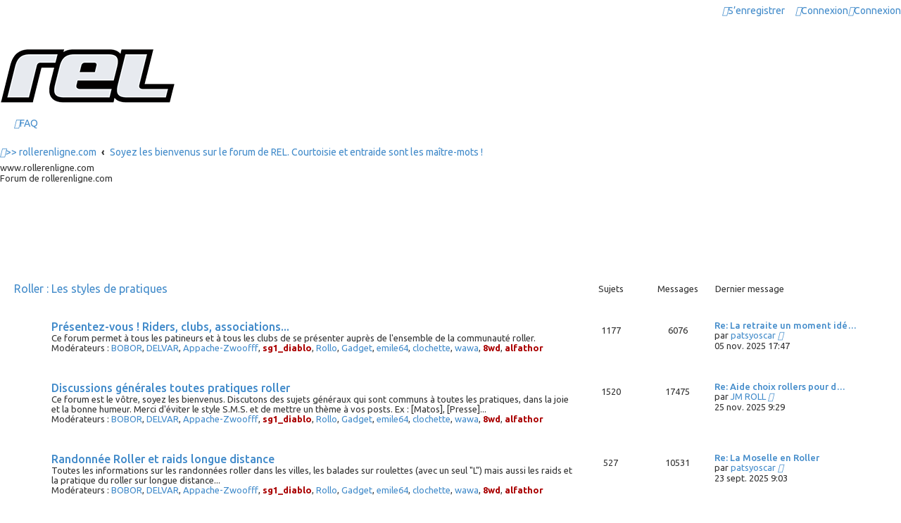

--- FILE ---
content_type: text/html; charset=UTF-8
request_url: https://www.rollerenligne.com/phpBB2/index.php?sid=a441c33b756776c7c9feb3fa8a67b1f1
body_size: 9143
content:
<!DOCTYPE html>
<html dir="ltr" lang="fr">
<head>
<meta charset="utf-8" />
<meta http-equiv="X-UA-Compatible" content="IE=edge">
<meta name="viewport" content="width=device-width, initial-scale=1" />

<title>www.rollerenligne.com - Soyez les bienvenus sur le forum de REL. Courtoisie et entraide sont les maître-mots !</title>

	<link rel="alternate" type="application/atom+xml" title="Flux - www.rollerenligne.com" href="/phpBB2/app.php/feed?sid=af5139a872269ef05985d6a4c8a4faee">			<link rel="alternate" type="application/atom+xml" title="Flux - Nouveaux sujets" href="/phpBB2/app.php/feed/topics?sid=af5139a872269ef05985d6a4c8a4faee">				
	<link rel="canonical" href="https://www.rollerenligne.com/phpBB2/">

<!--
	phpBB style name: Marina v4.0.3
	Based on style:   prosilver (this is the default phpBB3 style)
	Original author:  Tom Beddard ( http://www.subBlue.com/ )
	Modified by:      PixelGoose Studio ( http://pixelgoose.com/ )
-->

<link href="./assets/css/font-awesome.min.css?assets_version=23" rel="stylesheet">
<link href="./styles/marina_blue/theme/stylesheet.css?assets_version=23" rel="stylesheet">
<link href="./styles/marina_blue/theme/fr/stylesheet.css?assets_version=23" rel="stylesheet">




<!--[if lte IE 9]>
	<link href="./styles/marina_blue/theme/tweaks.css?assets_version=23" rel="stylesheet">
<![endif]-->






<!-- Google Webfonts -->
<link href='//fonts.googleapis.com/css?family=Ubuntu:400,500,700,400italic,500italic,700italic' rel='stylesheet' type='text/css'>

</head>
<body id="phpbb" class="nojs notouch section-index ltr ">


<div id="wrap" class="wrap">
	<a id="top" class="top-anchor" accesskey="t"></a>
	<div id="page-header" class="page-header-marina">
		<div class="navbar-marina-outer">
	<div class="navbar navbar-marina" role="navigation">

									


		<ul id="nav-main-top" class="nav-main linklist" role="menubar">
		
				<li class="rightside"  data-skip-responsive="true">
			<a href="./ucp.php?mode=login&amp;redirect=index.php&amp;sid=af5139a872269ef05985d6a4c8a4faee" title="Connexion" accesskey="x" role="menuitem" class="login-window">
				<i class="icon fa-power-off fa-fw" aria-hidden="true"></i><span>Connexion</span>
			</a><a href="./ucp.php?mode=login&amp;redirect=index.php&amp;sid=af5139a872269ef05985d6a4c8a4faee" title="Connexion" accesskey="x" role="menuitem" class="login-responsive-link">
				<i class="icon fa-power-off fa-fw" aria-hidden="true"></i><span>Connexion</span>
			</a>
		</li>
					<li class="rightside" data-skip-responsive="true">
				<a href="./ucp.php?mode=register&amp;sid=af5139a872269ef05985d6a4c8a4faee" role="menuitem">
					<i class="icon fa-pencil-square-o  fa-fw" aria-hidden="true"></i><span>S’enregistrer</span>
				</a>
			</li>
						</ul>
	</div>
</div>		<div class="headerbar" role="banner">
					<div class="inner">

			<div id="site-description" class="site-description">
<!--					<span class="site_logo"></span>
		<a id="logo" class="logo" href="http://www.rollerenligne.com" title="&gt;&gt; rollerenligne.com">

-->
<a href="https://www.rollerenligne.com/phpBB2/index.php"><img src="https://www.rollerenligne.com/wp-content/themes/rel/public/images/nouveau-logo-rel-blanc_50183038.681f63.90d77f.png" alt="RollerEnLigne.com"></a>
				<!-- <h1>www.rollerenligne.com</h1>
				<p>Forum de rollerenligne.com</p> -->
				<p class="skiplink"><a href="#start_here">Vers le contenu</a></p>
			</div>

			</div>

					</div>
				<div class="navbar" role="navigation">

	<ul id="nav-main" class="nav-main linklist" role="menubar">

		<li id="quick-links" class="quick-links dropdown-container responsive-menu hidden" data-skip-responsive="true">
			<a href="#" class="dropdown-trigger">
				<i class="icon fa-bars fa-fw" aria-hidden="true"></i><span>Accès rapide</span>
			</a>
			<div class="dropdown">
				<div class="pointer"><div class="pointer-inner"></div></div>
				<ul class="dropdown-contents" role="menu">
					
					
										<li class="separator"></li>

									</ul>
			</div>
		</li>

				<li data-skip-responsive="true">
			<a href="/phpBB2/app.php/help/faq?sid=af5139a872269ef05985d6a4c8a4faee" rel="help" title="Foire aux questions (Questions posées fréquemment)" role="menuitem">
				<i class="icon fa-question-circle fa-fw" aria-hidden="true"></i><span>FAQ</span>
			</a>
		</li>
						
			<!-- Add your nav link below -->
			
	</ul>

	<ul id="nav-breadcrumbs" class="nav-breadcrumbs linklist navlinks" role="menubar">
				
			
		<li class="breadcrumbs" itemtype="https://schema.org/BreadcrumbList">

							<span class="crumb" itemtype="https://schema.org/ListItem" itemprop="itemListElement" ><a itemprop="item" href="http://www.rollerenligne.com" data-navbar-reference="home"><i class="icon fa-home fa-fw" aria-hidden="true"></i><span itemprop="name">&gt;&gt; rollerenligne.com</span></a><meta itemprop="position" content="1" /></span>
			
							<span class="crumb" itemtype="https://schema.org/ListItem" itemprop="itemListElement" ><a itemprop="item" href="./index.php?sid=af5139a872269ef05985d6a4c8a4faee" accesskey="h" data-navbar-reference="index"><span itemprop="name">Soyez les bienvenus sur le forum de REL. Courtoisie et entraide sont les maître-mots !</span></a><meta itemprop="position" content="2" /></span>

			
					</li>

		
			</ul>

</div>

		<div id="subheader" data-type="background" data-speed="3">
	<div id="subheader-inner" class="inner-block">

		<!-- Subheader content starts here -->

		<div class="site-name">www.rollerenligne.com</div>
		<p class="site-description">Forum de rollerenligne.com</p>
		
		<!-- Subheader content ends here -->

	</div>
</div>

	</div>

	
	<a id="start_here" class="anchor"></a>
	<div id="page-body" class="page-body" role="main">
		
		
<!-- <p class="right responsive-center time">Nous sommes le 23 janv. 2026 10:28</p> -->



<div class="page-body-inner">


	
				<div class="forabg">
			<div class="inner">
			<ul class="topiclist">
				<li class="header">
										<dl class="row-item">
						<dt><div class="list-inner"><a href="./viewforum.php?f=44&amp;sid=af5139a872269ef05985d6a4c8a4faee">Roller : Les styles de pratiques</a></div></dt>
						<dd class="topics">Sujets</dd>
						<dd class="posts">Messages</dd>
						<dd class="lastpost"><span>Dernier message</span></dd>
					</dl>
									</li>
			</ul>
			<ul class="topiclist forums">
		
	
	
	
			
					<li class="row">
						<dl class="row-item forum_read">
				<dt title="Aucun message non lu">
										<div class="list-inner">
													<!--
								<a class="feed-icon-forum" title="Flux - Présentez-vous ! Riders, clubs, associations..." href="/phpBB2/app.php/feed?sid=af5139a872269ef05985d6a4c8a4faee?f=19">
									<i class="icon fa-rss-square fa-fw icon-orange" aria-hidden="true"></i><span class="sr-only">Flux - Présentez-vous ! Riders, clubs, associations...</span>
								</a>
							-->
																		<a href="./viewforum.php?f=19&amp;sid=af5139a872269ef05985d6a4c8a4faee" class="forumtitle">Présentez-vous ! Riders, clubs, associations...</a>
						<br />Ce forum permet à tous les patineurs et à tous les clubs de se présenter auprès de l'ensemble de la communauté roller.													<br /><strong>Modérateurs :</strong> <a href="./memberlist.php?mode=viewprofile&amp;u=15&amp;sid=af5139a872269ef05985d6a4c8a4faee" class="username">BOBOR</a>, <a href="./memberlist.php?mode=viewprofile&amp;u=1073&amp;sid=af5139a872269ef05985d6a4c8a4faee" class="username">DELVAR</a>, <a href="./memberlist.php?mode=viewprofile&amp;u=386&amp;sid=af5139a872269ef05985d6a4c8a4faee" class="username">Appache-Zwoofff</a>, <a href="./memberlist.php?mode=viewprofile&amp;u=1517&amp;sid=af5139a872269ef05985d6a4c8a4faee" style="color: #AA0000;" class="username-coloured">sg1_diablo</a>, <a href="./memberlist.php?mode=viewprofile&amp;u=332&amp;sid=af5139a872269ef05985d6a4c8a4faee" class="username">Rollo</a>, <a href="./memberlist.php?mode=viewprofile&amp;u=713&amp;sid=af5139a872269ef05985d6a4c8a4faee" class="username">Gadget</a>, <a href="./memberlist.php?mode=viewprofile&amp;u=4045&amp;sid=af5139a872269ef05985d6a4c8a4faee" class="username">emile64</a>, <a href="./memberlist.php?mode=viewprofile&amp;u=861&amp;sid=af5139a872269ef05985d6a4c8a4faee" class="username">clochette</a>, <a href="./memberlist.php?mode=viewprofile&amp;u=127&amp;sid=af5139a872269ef05985d6a4c8a4faee" class="username">wawa</a>, <a href="./memberlist.php?mode=viewprofile&amp;u=373&amp;sid=af5139a872269ef05985d6a4c8a4faee" style="color: #AA0000;" class="username-coloured">8wd</a>, <a href="./memberlist.php?mode=viewprofile&amp;u=2&amp;sid=af5139a872269ef05985d6a4c8a4faee" style="color: #AA0000;" class="username-coloured">alfathor</a>
												
												<div class="responsive-show" style="display: none;">
															Sujets : <strong>1177</strong>
													</div>
											</div>
				</dt>
									<dd class="topics">1177 <dfn>Sujets</dfn></dd>
					<dd class="posts">6076 <dfn>Messages</dfn></dd>
					<dd class="lastpost">
						<span>
																						<dfn>Dernier message</dfn>
																										<a href="./viewtopic.php?p=245467&amp;sid=af5139a872269ef05985d6a4c8a4faee#p245467" title="Re: La retraite un moment idéal pour commencer le roller en ligne?!" class="lastsubject">Re: La retraite un moment idé…</a> <br />
																	par <a href="./memberlist.php?mode=viewprofile&amp;u=11736&amp;sid=af5139a872269ef05985d6a4c8a4faee" class="username">patsyoscar</a>																	<a href="./viewtopic.php?p=245467&amp;sid=af5139a872269ef05985d6a4c8a4faee#p245467" title="Voir le dernier message">
										<i class="icon fa-arrow-right fa-fw icon-lightgray icon-md" aria-hidden="true"></i><span class="sr-only">Voir le dernier message</span>
									</a>
																<br /><time datetime="2025-11-05T16:47:57+00:00">05 nov. 2025 17:47</time>
													</span>
					</dd>
							</dl>
					</li>
			
	
	
			
					<li class="row">
						<dl class="row-item forum_read">
				<dt title="Aucun message non lu">
										<div class="list-inner">
													<!--
								<a class="feed-icon-forum" title="Flux - Discussions générales toutes pratiques roller" href="/phpBB2/app.php/feed?sid=af5139a872269ef05985d6a4c8a4faee?f=1">
									<i class="icon fa-rss-square fa-fw icon-orange" aria-hidden="true"></i><span class="sr-only">Flux - Discussions générales toutes pratiques roller</span>
								</a>
							-->
																		<a href="./viewforum.php?f=1&amp;sid=af5139a872269ef05985d6a4c8a4faee" class="forumtitle">Discussions générales toutes pratiques roller</a>
						<br />Ce forum est le vôtre, soyez les bienvenus. Discutons des sujets généraux qui sont communs à toutes les pratiques, dans la joie et la bonne humeur. Merci d'éviter le style S.M.S. et de mettre un thème à vos posts. Ex : [Matos], [Presse]...													<br /><strong>Modérateurs :</strong> <a href="./memberlist.php?mode=viewprofile&amp;u=15&amp;sid=af5139a872269ef05985d6a4c8a4faee" class="username">BOBOR</a>, <a href="./memberlist.php?mode=viewprofile&amp;u=1073&amp;sid=af5139a872269ef05985d6a4c8a4faee" class="username">DELVAR</a>, <a href="./memberlist.php?mode=viewprofile&amp;u=386&amp;sid=af5139a872269ef05985d6a4c8a4faee" class="username">Appache-Zwoofff</a>, <a href="./memberlist.php?mode=viewprofile&amp;u=1517&amp;sid=af5139a872269ef05985d6a4c8a4faee" style="color: #AA0000;" class="username-coloured">sg1_diablo</a>, <a href="./memberlist.php?mode=viewprofile&amp;u=332&amp;sid=af5139a872269ef05985d6a4c8a4faee" class="username">Rollo</a>, <a href="./memberlist.php?mode=viewprofile&amp;u=713&amp;sid=af5139a872269ef05985d6a4c8a4faee" class="username">Gadget</a>, <a href="./memberlist.php?mode=viewprofile&amp;u=4045&amp;sid=af5139a872269ef05985d6a4c8a4faee" class="username">emile64</a>, <a href="./memberlist.php?mode=viewprofile&amp;u=861&amp;sid=af5139a872269ef05985d6a4c8a4faee" class="username">clochette</a>, <a href="./memberlist.php?mode=viewprofile&amp;u=127&amp;sid=af5139a872269ef05985d6a4c8a4faee" class="username">wawa</a>, <a href="./memberlist.php?mode=viewprofile&amp;u=373&amp;sid=af5139a872269ef05985d6a4c8a4faee" style="color: #AA0000;" class="username-coloured">8wd</a>, <a href="./memberlist.php?mode=viewprofile&amp;u=2&amp;sid=af5139a872269ef05985d6a4c8a4faee" style="color: #AA0000;" class="username-coloured">alfathor</a>
												
												<div class="responsive-show" style="display: none;">
															Sujets : <strong>1520</strong>
													</div>
											</div>
				</dt>
									<dd class="topics">1520 <dfn>Sujets</dfn></dd>
					<dd class="posts">17475 <dfn>Messages</dfn></dd>
					<dd class="lastpost">
						<span>
																						<dfn>Dernier message</dfn>
																										<a href="./viewtopic.php?p=245474&amp;sid=af5139a872269ef05985d6a4c8a4faee#p245474" title="Re: Aide choix rollers pour débutant" class="lastsubject">Re: Aide choix rollers pour d…</a> <br />
																	par <a href="./memberlist.php?mode=viewprofile&amp;u=10198&amp;sid=af5139a872269ef05985d6a4c8a4faee" class="username">JM ROLL</a>																	<a href="./viewtopic.php?p=245474&amp;sid=af5139a872269ef05985d6a4c8a4faee#p245474" title="Voir le dernier message">
										<i class="icon fa-arrow-right fa-fw icon-lightgray icon-md" aria-hidden="true"></i><span class="sr-only">Voir le dernier message</span>
									</a>
																<br /><time datetime="2025-11-25T08:29:05+00:00">25 nov. 2025 9:29</time>
													</span>
					</dd>
							</dl>
					</li>
			
	
	
			
					<li class="row">
						<dl class="row-item forum_read">
				<dt title="Aucun message non lu">
										<div class="list-inner">
													<!--
								<a class="feed-icon-forum" title="Flux - Randonnée Roller et raids longue distance" href="/phpBB2/app.php/feed?sid=af5139a872269ef05985d6a4c8a4faee?f=24">
									<i class="icon fa-rss-square fa-fw icon-orange" aria-hidden="true"></i><span class="sr-only">Flux - Randonnée Roller et raids longue distance</span>
								</a>
							-->
																		<a href="./viewforum.php?f=24&amp;sid=af5139a872269ef05985d6a4c8a4faee" class="forumtitle">Randonnée Roller et raids longue distance</a>
						<br />Toutes les informations sur les randonnées roller dans les villes, les balades sur roulettes (avec un seul "L") mais aussi les raids et la pratique du roller sur longue distance...													<br /><strong>Modérateurs :</strong> <a href="./memberlist.php?mode=viewprofile&amp;u=15&amp;sid=af5139a872269ef05985d6a4c8a4faee" class="username">BOBOR</a>, <a href="./memberlist.php?mode=viewprofile&amp;u=1073&amp;sid=af5139a872269ef05985d6a4c8a4faee" class="username">DELVAR</a>, <a href="./memberlist.php?mode=viewprofile&amp;u=386&amp;sid=af5139a872269ef05985d6a4c8a4faee" class="username">Appache-Zwoofff</a>, <a href="./memberlist.php?mode=viewprofile&amp;u=1517&amp;sid=af5139a872269ef05985d6a4c8a4faee" style="color: #AA0000;" class="username-coloured">sg1_diablo</a>, <a href="./memberlist.php?mode=viewprofile&amp;u=332&amp;sid=af5139a872269ef05985d6a4c8a4faee" class="username">Rollo</a>, <a href="./memberlist.php?mode=viewprofile&amp;u=713&amp;sid=af5139a872269ef05985d6a4c8a4faee" class="username">Gadget</a>, <a href="./memberlist.php?mode=viewprofile&amp;u=4045&amp;sid=af5139a872269ef05985d6a4c8a4faee" class="username">emile64</a>, <a href="./memberlist.php?mode=viewprofile&amp;u=861&amp;sid=af5139a872269ef05985d6a4c8a4faee" class="username">clochette</a>, <a href="./memberlist.php?mode=viewprofile&amp;u=127&amp;sid=af5139a872269ef05985d6a4c8a4faee" class="username">wawa</a>, <a href="./memberlist.php?mode=viewprofile&amp;u=373&amp;sid=af5139a872269ef05985d6a4c8a4faee" style="color: #AA0000;" class="username-coloured">8wd</a>, <a href="./memberlist.php?mode=viewprofile&amp;u=2&amp;sid=af5139a872269ef05985d6a4c8a4faee" style="color: #AA0000;" class="username-coloured">alfathor</a>
												
												<div class="responsive-show" style="display: none;">
															Sujets : <strong>527</strong>
													</div>
											</div>
				</dt>
									<dd class="topics">527 <dfn>Sujets</dfn></dd>
					<dd class="posts">10531 <dfn>Messages</dfn></dd>
					<dd class="lastpost">
						<span>
																						<dfn>Dernier message</dfn>
																										<a href="./viewtopic.php?p=245461&amp;sid=af5139a872269ef05985d6a4c8a4faee#p245461" title="Re: La Moselle en Roller" class="lastsubject">Re: La Moselle en Roller</a> <br />
																	par <a href="./memberlist.php?mode=viewprofile&amp;u=11736&amp;sid=af5139a872269ef05985d6a4c8a4faee" class="username">patsyoscar</a>																	<a href="./viewtopic.php?p=245461&amp;sid=af5139a872269ef05985d6a4c8a4faee#p245461" title="Voir le dernier message">
										<i class="icon fa-arrow-right fa-fw icon-lightgray icon-md" aria-hidden="true"></i><span class="sr-only">Voir le dernier message</span>
									</a>
																<br /><time datetime="2025-09-23T08:03:13+00:00">23 sept. 2025 9:03</time>
													</span>
					</dd>
							</dl>
					</li>
			
	
	
			
					<li class="row">
						<dl class="row-item forum_read">
				<dt title="Aucun message non lu">
										<div class="list-inner">
													<!--
								<a class="feed-icon-forum" title="Flux - Roller de Vitesse - Speed-skating" href="/phpBB2/app.php/feed?sid=af5139a872269ef05985d6a4c8a4faee?f=4">
									<i class="icon fa-rss-square fa-fw icon-orange" aria-hidden="true"></i><span class="sr-only">Flux - Roller de Vitesse - Speed-skating</span>
								</a>
							-->
																		<a href="./viewforum.php?f=4&amp;sid=af5139a872269ef05985d6a4c8a4faee" class="forumtitle">Roller de Vitesse - Speed-skating</a>
						<br />Ce forum traite du matériel, des compétitions de vitesse nationales comme la Coupe de France des Marathons Roller, des championnats de France, des courses internationales comme la World Inline Cup...													<br /><strong>Modérateurs :</strong> <a href="./memberlist.php?mode=viewprofile&amp;u=15&amp;sid=af5139a872269ef05985d6a4c8a4faee" class="username">BOBOR</a>, <a href="./memberlist.php?mode=viewprofile&amp;u=1073&amp;sid=af5139a872269ef05985d6a4c8a4faee" class="username">DELVAR</a>, <a href="./memberlist.php?mode=viewprofile&amp;u=386&amp;sid=af5139a872269ef05985d6a4c8a4faee" class="username">Appache-Zwoofff</a>, <a href="./memberlist.php?mode=viewprofile&amp;u=1517&amp;sid=af5139a872269ef05985d6a4c8a4faee" style="color: #AA0000;" class="username-coloured">sg1_diablo</a>, <a href="./memberlist.php?mode=viewprofile&amp;u=332&amp;sid=af5139a872269ef05985d6a4c8a4faee" class="username">Rollo</a>, <a href="./memberlist.php?mode=viewprofile&amp;u=713&amp;sid=af5139a872269ef05985d6a4c8a4faee" class="username">Gadget</a>, <a href="./memberlist.php?mode=viewprofile&amp;u=4045&amp;sid=af5139a872269ef05985d6a4c8a4faee" class="username">emile64</a>, <a href="./memberlist.php?mode=viewprofile&amp;u=861&amp;sid=af5139a872269ef05985d6a4c8a4faee" class="username">clochette</a>, <a href="./memberlist.php?mode=viewprofile&amp;u=127&amp;sid=af5139a872269ef05985d6a4c8a4faee" class="username">wawa</a>, <a href="./memberlist.php?mode=viewprofile&amp;u=373&amp;sid=af5139a872269ef05985d6a4c8a4faee" style="color: #AA0000;" class="username-coloured">8wd</a>, <a href="./memberlist.php?mode=viewprofile&amp;u=2&amp;sid=af5139a872269ef05985d6a4c8a4faee" style="color: #AA0000;" class="username-coloured">alfathor</a>, <a href="./memberlist.php?mode=viewprofile&amp;u=1230&amp;sid=af5139a872269ef05985d6a4c8a4faee" class="username">cofi</a>
												
												<div class="responsive-show" style="display: none;">
															Sujets : <strong>1510</strong>
													</div>
											</div>
				</dt>
									<dd class="topics">1510 <dfn>Sujets</dfn></dd>
					<dd class="posts">25176 <dfn>Messages</dfn></dd>
					<dd class="lastpost">
						<span>
																						<dfn>Dernier message</dfn>
																										<a href="./viewtopic.php?p=245337&amp;sid=af5139a872269ef05985d6a4c8a4faee#p245337" title="Re: Les roues les plus rapides ?" class="lastsubject">Re: Les roues les plus rapide…</a> <br />
																	par <a href="./memberlist.php?mode=viewprofile&amp;u=11801&amp;sid=af5139a872269ef05985d6a4c8a4faee" class="username">melusine66</a>																	<a href="./viewtopic.php?p=245337&amp;sid=af5139a872269ef05985d6a4c8a4faee#p245337" title="Voir le dernier message">
										<i class="icon fa-arrow-right fa-fw icon-lightgray icon-md" aria-hidden="true"></i><span class="sr-only">Voir le dernier message</span>
									</a>
																<br /><time datetime="2025-08-28T09:32:28+00:00">28 août 2025 10:32</time>
													</span>
					</dd>
							</dl>
					</li>
			
	
	
			
					<li class="row">
						<dl class="row-item forum_read">
				<dt title="Aucun message non lu">
										<div class="list-inner">
													<!--
								<a class="feed-icon-forum" title="Flux - Roller Agressif : Street, rampe, park" href="/phpBB2/app.php/feed?sid=af5139a872269ef05985d6a4c8a4faee?f=3">
									<i class="icon fa-rss-square fa-fw icon-orange" aria-hidden="true"></i><span class="sr-only">Flux - Roller Agressif : Street, rampe, park</span>
								</a>
							-->
																		<a href="./viewforum.php?f=3&amp;sid=af5139a872269ef05985d6a4c8a4faee" class="forumtitle">Roller Agressif : Street, rampe, park</a>
						<br />Apprentissage roller, Tricks, skatepark, street, rampe... à vous de voir !													<br /><strong>Modérateurs :</strong> <a href="./memberlist.php?mode=viewprofile&amp;u=15&amp;sid=af5139a872269ef05985d6a4c8a4faee" class="username">BOBOR</a>, <a href="./memberlist.php?mode=viewprofile&amp;u=1073&amp;sid=af5139a872269ef05985d6a4c8a4faee" class="username">DELVAR</a>, <a href="./memberlist.php?mode=viewprofile&amp;u=386&amp;sid=af5139a872269ef05985d6a4c8a4faee" class="username">Appache-Zwoofff</a>, <a href="./memberlist.php?mode=viewprofile&amp;u=1517&amp;sid=af5139a872269ef05985d6a4c8a4faee" style="color: #AA0000;" class="username-coloured">sg1_diablo</a>, <a href="./memberlist.php?mode=viewprofile&amp;u=332&amp;sid=af5139a872269ef05985d6a4c8a4faee" class="username">Rollo</a>, <a href="./memberlist.php?mode=viewprofile&amp;u=713&amp;sid=af5139a872269ef05985d6a4c8a4faee" class="username">Gadget</a>, <a href="./memberlist.php?mode=viewprofile&amp;u=4045&amp;sid=af5139a872269ef05985d6a4c8a4faee" class="username">emile64</a>, <a href="./memberlist.php?mode=viewprofile&amp;u=861&amp;sid=af5139a872269ef05985d6a4c8a4faee" class="username">clochette</a>, <a href="./memberlist.php?mode=viewprofile&amp;u=127&amp;sid=af5139a872269ef05985d6a4c8a4faee" class="username">wawa</a>, <a href="./memberlist.php?mode=viewprofile&amp;u=373&amp;sid=af5139a872269ef05985d6a4c8a4faee" style="color: #AA0000;" class="username-coloured">8wd</a>, <a href="./memberlist.php?mode=viewprofile&amp;u=2&amp;sid=af5139a872269ef05985d6a4c8a4faee" style="color: #AA0000;" class="username-coloured">alfathor</a>
												
												<div class="responsive-show" style="display: none;">
															Sujets : <strong>1396</strong>
													</div>
											</div>
				</dt>
									<dd class="topics">1396 <dfn>Sujets</dfn></dd>
					<dd class="posts">17403 <dfn>Messages</dfn></dd>
					<dd class="lastpost">
						<span>
																						<dfn>Dernier message</dfn>
																										<a href="./viewtopic.php?p=245472&amp;sid=af5139a872269ef05985d6a4c8a4faee#p245472" title="Re: peut on prendre n'importe qu'elle wax?" class="lastsubject">Re: peut on prendre n'importe…</a> <br />
																	par <a href="./memberlist.php?mode=viewprofile&amp;u=11704&amp;sid=af5139a872269ef05985d6a4c8a4faee" class="username">Steve51</a>																	<a href="./viewtopic.php?p=245472&amp;sid=af5139a872269ef05985d6a4c8a4faee#p245472" title="Voir le dernier message">
										<i class="icon fa-arrow-right fa-fw icon-lightgray icon-md" aria-hidden="true"></i><span class="sr-only">Voir le dernier message</span>
									</a>
																<br /><time datetime="2025-11-21T14:59:06+00:00">21 nov. 2025 15:59</time>
													</span>
					</dd>
							</dl>
					</li>
			
	
	
			
					<li class="row">
						<dl class="row-item forum_read">
				<dt title="Aucun message non lu">
										<div class="list-inner">
													<!--
								<a class="feed-icon-forum" title="Flux - Roller Slalom" href="/phpBB2/app.php/feed?sid=af5139a872269ef05985d6a4c8a4faee?f=14">
									<i class="icon fa-rss-square fa-fw icon-orange" aria-hidden="true"></i><span class="sr-only">Flux - Roller Slalom</span>
								</a>
							-->
																		<a href="./viewforum.php?f=14&amp;sid=af5139a872269ef05985d6a4c8a4faee" class="forumtitle">Roller Slalom</a>
						<br />Ici on parle de roller slalom en général, que ce soit aussi bien le slalom freestyle, le slalom classic, le battle, le speed slalom, le jam. Bref, le slalom en patin à roulettes sous toutes ses formes !													<br /><strong>Modérateurs :</strong> <a href="./memberlist.php?mode=viewprofile&amp;u=15&amp;sid=af5139a872269ef05985d6a4c8a4faee" class="username">BOBOR</a>, <a href="./memberlist.php?mode=viewprofile&amp;u=1073&amp;sid=af5139a872269ef05985d6a4c8a4faee" class="username">DELVAR</a>, <a href="./memberlist.php?mode=viewprofile&amp;u=386&amp;sid=af5139a872269ef05985d6a4c8a4faee" class="username">Appache-Zwoofff</a>, <a href="./memberlist.php?mode=viewprofile&amp;u=1517&amp;sid=af5139a872269ef05985d6a4c8a4faee" style="color: #AA0000;" class="username-coloured">sg1_diablo</a>, <a href="./memberlist.php?mode=viewprofile&amp;u=332&amp;sid=af5139a872269ef05985d6a4c8a4faee" class="username">Rollo</a>, <a href="./memberlist.php?mode=viewprofile&amp;u=713&amp;sid=af5139a872269ef05985d6a4c8a4faee" class="username">Gadget</a>, <a href="./memberlist.php?mode=viewprofile&amp;u=4045&amp;sid=af5139a872269ef05985d6a4c8a4faee" class="username">emile64</a>, <a href="./memberlist.php?mode=viewprofile&amp;u=861&amp;sid=af5139a872269ef05985d6a4c8a4faee" class="username">clochette</a>, <a href="./memberlist.php?mode=viewprofile&amp;u=127&amp;sid=af5139a872269ef05985d6a4c8a4faee" class="username">wawa</a>, <a href="./memberlist.php?mode=viewprofile&amp;u=373&amp;sid=af5139a872269ef05985d6a4c8a4faee" style="color: #AA0000;" class="username-coloured">8wd</a>, <a href="./memberlist.php?mode=viewprofile&amp;u=2&amp;sid=af5139a872269ef05985d6a4c8a4faee" style="color: #AA0000;" class="username-coloured">alfathor</a>
												
												<div class="responsive-show" style="display: none;">
															Sujets : <strong>440</strong>
													</div>
											</div>
				</dt>
									<dd class="topics">440 <dfn>Sujets</dfn></dd>
					<dd class="posts">4481 <dfn>Messages</dfn></dd>
					<dd class="lastpost">
						<span>
																						<dfn>Dernier message</dfn>
																										<a href="./viewtopic.php?p=244861&amp;sid=af5139a872269ef05985d6a4c8a4faee#p244861" title="Re: Tempish RSC-X" class="lastsubject">Re: Tempish RSC-X</a> <br />
																	par <a href="./memberlist.php?mode=viewprofile&amp;u=11546&amp;sid=af5139a872269ef05985d6a4c8a4faee" class="username">patin333</a>																	<a href="./viewtopic.php?p=244861&amp;sid=af5139a872269ef05985d6a4c8a4faee#p244861" title="Voir le dernier message">
										<i class="icon fa-arrow-right fa-fw icon-lightgray icon-md" aria-hidden="true"></i><span class="sr-only">Voir le dernier message</span>
									</a>
																<br /><time datetime="2023-09-25T13:44:06+00:00">25 sept. 2023 14:44</time>
													</span>
					</dd>
							</dl>
					</li>
			
	
	
			
					<li class="row">
						<dl class="row-item forum_read">
				<dt title="Aucun message non lu">
										<div class="list-inner">
													<!--
								<a class="feed-icon-forum" title="Flux - Roller-hockey ou roller inline-hockey" href="/phpBB2/app.php/feed?sid=af5139a872269ef05985d6a4c8a4faee?f=5">
									<i class="icon fa-rss-square fa-fw icon-orange" aria-hidden="true"></i><span class="sr-only">Flux - Roller-hockey ou roller inline-hockey</span>
								</a>
							-->
																		<a href="./viewforum.php?f=5&amp;sid=af5139a872269ef05985d6a4c8a4faee" class="forumtitle">Roller-hockey ou roller inline-hockey</a>
						<br />Le roller hockey se joue avec des patins à roues alignées. Retrouvez les derniers commentaires des lecteurs à propos du matériel, des rencontres et des grands événements...													<br /><strong>Modérateurs :</strong> <a href="./memberlist.php?mode=viewprofile&amp;u=15&amp;sid=af5139a872269ef05985d6a4c8a4faee" class="username">BOBOR</a>, <a href="./memberlist.php?mode=viewprofile&amp;u=1517&amp;sid=af5139a872269ef05985d6a4c8a4faee" style="color: #AA0000;" class="username-coloured">sg1_diablo</a>, <a href="./memberlist.php?mode=viewprofile&amp;u=332&amp;sid=af5139a872269ef05985d6a4c8a4faee" class="username">Rollo</a>, <a href="./memberlist.php?mode=viewprofile&amp;u=713&amp;sid=af5139a872269ef05985d6a4c8a4faee" class="username">Gadget</a>, <a href="./memberlist.php?mode=viewprofile&amp;u=4045&amp;sid=af5139a872269ef05985d6a4c8a4faee" class="username">emile64</a>, <a href="./memberlist.php?mode=viewprofile&amp;u=861&amp;sid=af5139a872269ef05985d6a4c8a4faee" class="username">clochette</a>, <a href="./memberlist.php?mode=viewprofile&amp;u=127&amp;sid=af5139a872269ef05985d6a4c8a4faee" class="username">wawa</a>, <a href="./memberlist.php?mode=viewprofile&amp;u=373&amp;sid=af5139a872269ef05985d6a4c8a4faee" style="color: #AA0000;" class="username-coloured">8wd</a>, <a href="./memberlist.php?mode=viewprofile&amp;u=2&amp;sid=af5139a872269ef05985d6a4c8a4faee" style="color: #AA0000;" class="username-coloured">alfathor</a>
												
												<div class="responsive-show" style="display: none;">
															Sujets : <strong>145</strong>
													</div>
											</div>
				</dt>
									<dd class="topics">145 <dfn>Sujets</dfn></dd>
					<dd class="posts">536 <dfn>Messages</dfn></dd>
					<dd class="lastpost">
						<span>
																						<dfn>Dernier message</dfn>
																										<a href="./viewtopic.php?p=245099&amp;sid=af5139a872269ef05985d6a4c8a4faee#p245099" title="Re: Nouveau Site Web Les Démons d'Asnières" class="lastsubject">Re: Nouveau Site Web Les Démo…</a> <br />
																	par <a href="./memberlist.php?mode=viewprofile&amp;u=11704&amp;sid=af5139a872269ef05985d6a4c8a4faee" class="username">Steve51</a>																	<a href="./viewtopic.php?p=245099&amp;sid=af5139a872269ef05985d6a4c8a4faee#p245099" title="Voir le dernier message">
										<i class="icon fa-arrow-right fa-fw icon-lightgray icon-md" aria-hidden="true"></i><span class="sr-only">Voir le dernier message</span>
									</a>
																<br /><time datetime="2025-07-09T12:31:24+00:00">09 juil. 2025 13:31</time>
													</span>
					</dd>
							</dl>
					</li>
			
	
	
			
					<li class="row">
						<dl class="row-item forum_read">
				<dt title="Aucun message non lu">
										<div class="list-inner">
													<!--
								<a class="feed-icon-forum" title="Flux - Rink-Hockey" href="/phpBB2/app.php/feed?sid=af5139a872269ef05985d6a4c8a4faee?f=38">
									<i class="icon fa-rss-square fa-fw icon-orange" aria-hidden="true"></i><span class="sr-only">Flux - Rink-Hockey</span>
								</a>
							-->
																		<a href="./viewforum.php?f=38&amp;sid=af5139a872269ef05985d6a4c8a4faee" class="forumtitle">Rink-Hockey</a>
						<br />Vos questions et réponses sur la pratique du rink-hockey en France et à l'étranger.													<br /><strong>Modérateurs :</strong> <a href="./memberlist.php?mode=viewprofile&amp;u=15&amp;sid=af5139a872269ef05985d6a4c8a4faee" class="username">BOBOR</a>, <a href="./memberlist.php?mode=viewprofile&amp;u=1517&amp;sid=af5139a872269ef05985d6a4c8a4faee" style="color: #AA0000;" class="username-coloured">sg1_diablo</a>, <a href="./memberlist.php?mode=viewprofile&amp;u=332&amp;sid=af5139a872269ef05985d6a4c8a4faee" class="username">Rollo</a>, <a href="./memberlist.php?mode=viewprofile&amp;u=713&amp;sid=af5139a872269ef05985d6a4c8a4faee" class="username">Gadget</a>, <a href="./memberlist.php?mode=viewprofile&amp;u=4045&amp;sid=af5139a872269ef05985d6a4c8a4faee" class="username">emile64</a>, <a href="./memberlist.php?mode=viewprofile&amp;u=861&amp;sid=af5139a872269ef05985d6a4c8a4faee" class="username">clochette</a>, <a href="./memberlist.php?mode=viewprofile&amp;u=127&amp;sid=af5139a872269ef05985d6a4c8a4faee" class="username">wawa</a>, <a href="./memberlist.php?mode=viewprofile&amp;u=373&amp;sid=af5139a872269ef05985d6a4c8a4faee" style="color: #AA0000;" class="username-coloured">8wd</a>, <a href="./memberlist.php?mode=viewprofile&amp;u=2&amp;sid=af5139a872269ef05985d6a4c8a4faee" style="color: #AA0000;" class="username-coloured">alfathor</a>
												
												<div class="responsive-show" style="display: none;">
															Sujets : <strong>12</strong>
													</div>
											</div>
				</dt>
									<dd class="topics">12 <dfn>Sujets</dfn></dd>
					<dd class="posts">29 <dfn>Messages</dfn></dd>
					<dd class="lastpost">
						<span>
																						<dfn>Dernier message</dfn>
																										<a href="./viewtopic.php?p=243462&amp;sid=af5139a872269ef05985d6a4c8a4faee#p243462" title="Re: Un nouvel outil pour le rink hockey !!" class="lastsubject">Re: Un nouvel outil pour le r…</a> <br />
																	par <a href="./memberlist.php?mode=viewprofile&amp;u=10832&amp;sid=af5139a872269ef05985d6a4c8a4faee" class="username">Optimus</a>																	<a href="./viewtopic.php?p=243462&amp;sid=af5139a872269ef05985d6a4c8a4faee#p243462" title="Voir le dernier message">
										<i class="icon fa-arrow-right fa-fw icon-lightgray icon-md" aria-hidden="true"></i><span class="sr-only">Voir le dernier message</span>
									</a>
																<br /><time datetime="2020-08-12T13:01:00+00:00">12 août 2020 14:01</time>
													</span>
					</dd>
							</dl>
					</li>
			
	
	
			
					<li class="row">
						<dl class="row-item forum_read">
				<dt title="Aucun message non lu">
										<div class="list-inner">
													<!--
								<a class="feed-icon-forum" title="Flux - Roller Freeride" href="/phpBB2/app.php/feed?sid=af5139a872269ef05985d6a4c8a4faee?f=25">
									<i class="icon fa-rss-square fa-fw icon-orange" aria-hidden="true"></i><span class="sr-only">Flux - Roller Freeride</span>
								</a>
							-->
																		<a href="./viewforum.php?f=25&amp;sid=af5139a872269ef05985d6a4c8a4faee" class="forumtitle">Roller Freeride</a>
						<br />Une pratique roller difficile à définir à mi chemin entre le roller fitness par sa vitesse de déplacement, et le roller agressif pour ses figures...													<br /><strong>Modérateurs :</strong> <a href="./memberlist.php?mode=viewprofile&amp;u=15&amp;sid=af5139a872269ef05985d6a4c8a4faee" class="username">BOBOR</a>, <a href="./memberlist.php?mode=viewprofile&amp;u=1073&amp;sid=af5139a872269ef05985d6a4c8a4faee" class="username">DELVAR</a>, <a href="./memberlist.php?mode=viewprofile&amp;u=386&amp;sid=af5139a872269ef05985d6a4c8a4faee" class="username">Appache-Zwoofff</a>, <a href="./memberlist.php?mode=viewprofile&amp;u=1517&amp;sid=af5139a872269ef05985d6a4c8a4faee" style="color: #AA0000;" class="username-coloured">sg1_diablo</a>, <a href="./memberlist.php?mode=viewprofile&amp;u=332&amp;sid=af5139a872269ef05985d6a4c8a4faee" class="username">Rollo</a>, <a href="./memberlist.php?mode=viewprofile&amp;u=713&amp;sid=af5139a872269ef05985d6a4c8a4faee" class="username">Gadget</a>, <a href="./memberlist.php?mode=viewprofile&amp;u=4045&amp;sid=af5139a872269ef05985d6a4c8a4faee" class="username">emile64</a>, <a href="./memberlist.php?mode=viewprofile&amp;u=861&amp;sid=af5139a872269ef05985d6a4c8a4faee" class="username">clochette</a>, <a href="./memberlist.php?mode=viewprofile&amp;u=127&amp;sid=af5139a872269ef05985d6a4c8a4faee" class="username">wawa</a>, <a href="./memberlist.php?mode=viewprofile&amp;u=373&amp;sid=af5139a872269ef05985d6a4c8a4faee" style="color: #AA0000;" class="username-coloured">8wd</a>, <a href="./memberlist.php?mode=viewprofile&amp;u=2&amp;sid=af5139a872269ef05985d6a4c8a4faee" style="color: #AA0000;" class="username-coloured">alfathor</a>
												
												<div class="responsive-show" style="display: none;">
															Sujets : <strong>622</strong>
													</div>
											</div>
				</dt>
									<dd class="topics">622 <dfn>Sujets</dfn></dd>
					<dd class="posts">6898 <dfn>Messages</dfn></dd>
					<dd class="lastpost">
						<span>
																						<dfn>Dernier message</dfn>
																										<a href="./viewtopic.php?p=245034&amp;sid=af5139a872269ef05985d6a4c8a4faee#p245034" title="Nouveau Magasin de Roller Spécialisé Freeride et Vitesse" class="lastsubject">Nouveau Magasin de Roller Spé…</a> <br />
																	par <a href="./memberlist.php?mode=viewprofile&amp;u=11687&amp;sid=af5139a872269ef05985d6a4c8a4faee" class="username">JulienGG</a>																	<a href="./viewtopic.php?p=245034&amp;sid=af5139a872269ef05985d6a4c8a4faee#p245034" title="Voir le dernier message">
										<i class="icon fa-arrow-right fa-fw icon-lightgray icon-md" aria-hidden="true"></i><span class="sr-only">Voir le dernier message</span>
									</a>
																<br /><time datetime="2025-01-30T15:18:05+00:00">30 janv. 2025 16:18</time>
													</span>
					</dd>
							</dl>
					</li>
			
	
	
			
					<li class="row">
						<dl class="row-item forum_read">
				<dt title="Aucun message non lu">
										<div class="list-inner">
													<!--
								<a class="feed-icon-forum" title="Flux - Roller Descente" href="/phpBB2/app.php/feed?sid=af5139a872269ef05985d6a4c8a4faee?f=6">
									<i class="icon fa-rss-square fa-fw icon-orange" aria-hidden="true"></i><span class="sr-only">Flux - Roller Descente</span>
								</a>
							-->
																		<a href="./viewforum.php?f=6&amp;sid=af5139a872269ef05985d6a4c8a4faee" class="forumtitle">Roller Descente</a>
						<br />5, 10, 20% à roller ? Peu importe ! C'est l'adrénaline qui compte, toujours à fond !													<br /><strong>Modérateurs :</strong> <a href="./memberlist.php?mode=viewprofile&amp;u=15&amp;sid=af5139a872269ef05985d6a4c8a4faee" class="username">BOBOR</a>, <a href="./memberlist.php?mode=viewprofile&amp;u=1073&amp;sid=af5139a872269ef05985d6a4c8a4faee" class="username">DELVAR</a>, <a href="./memberlist.php?mode=viewprofile&amp;u=386&amp;sid=af5139a872269ef05985d6a4c8a4faee" class="username">Appache-Zwoofff</a>, <a href="./memberlist.php?mode=viewprofile&amp;u=1517&amp;sid=af5139a872269ef05985d6a4c8a4faee" style="color: #AA0000;" class="username-coloured">sg1_diablo</a>, <a href="./memberlist.php?mode=viewprofile&amp;u=332&amp;sid=af5139a872269ef05985d6a4c8a4faee" class="username">Rollo</a>, <a href="./memberlist.php?mode=viewprofile&amp;u=713&amp;sid=af5139a872269ef05985d6a4c8a4faee" class="username">Gadget</a>, <a href="./memberlist.php?mode=viewprofile&amp;u=4045&amp;sid=af5139a872269ef05985d6a4c8a4faee" class="username">emile64</a>, <a href="./memberlist.php?mode=viewprofile&amp;u=861&amp;sid=af5139a872269ef05985d6a4c8a4faee" class="username">clochette</a>, <a href="./memberlist.php?mode=viewprofile&amp;u=127&amp;sid=af5139a872269ef05985d6a4c8a4faee" class="username">wawa</a>, <a href="./memberlist.php?mode=viewprofile&amp;u=373&amp;sid=af5139a872269ef05985d6a4c8a4faee" style="color: #AA0000;" class="username-coloured">8wd</a>, <a href="./memberlist.php?mode=viewprofile&amp;u=2&amp;sid=af5139a872269ef05985d6a4c8a4faee" style="color: #AA0000;" class="username-coloured">alfathor</a>
												
												<div class="responsive-show" style="display: none;">
															Sujets : <strong>186</strong>
													</div>
											</div>
				</dt>
									<dd class="topics">186 <dfn>Sujets</dfn></dd>
					<dd class="posts">1503 <dfn>Messages</dfn></dd>
					<dd class="lastpost">
						<span>
																						<dfn>Dernier message</dfn>
																										<a href="./viewtopic.php?p=244863&amp;sid=af5139a872269ef05985d6a4c8a4faee#p244863" title="Re: J'ai des roues usées à donner" class="lastsubject">Re: J'ai des roues usées à do…</a> <br />
																	par <a href="./memberlist.php?mode=viewprofile&amp;u=11546&amp;sid=af5139a872269ef05985d6a4c8a4faee" class="username">patin333</a>																	<a href="./viewtopic.php?p=244863&amp;sid=af5139a872269ef05985d6a4c8a4faee#p244863" title="Voir le dernier message">
										<i class="icon fa-arrow-right fa-fw icon-lightgray icon-md" aria-hidden="true"></i><span class="sr-only">Voir le dernier message</span>
									</a>
																<br /><time datetime="2023-09-25T13:47:06+00:00">25 sept. 2023 14:47</time>
													</span>
					</dd>
							</dl>
					</li>
			
	
	
			
					<li class="row">
						<dl class="row-item forum_read">
				<dt title="Aucun message non lu">
										<div class="list-inner">
													<!--
								<a class="feed-icon-forum" title="Flux - Roller-derby" href="/phpBB2/app.php/feed?sid=af5139a872269ef05985d6a4c8a4faee?f=37">
									<i class="icon fa-rss-square fa-fw icon-orange" aria-hidden="true"></i><span class="sr-only">Flux - Roller-derby</span>
								</a>
							-->
																		<a href="./viewforum.php?f=37&amp;sid=af5139a872269ef05985d6a4c8a4faee" class="forumtitle">Roller-derby</a>
						<br />Retrouvez et postez ici les dernières annonces sur les créations de ligue, la recherche de referees, de joueuses et joueurs, de NSO. Découvrez les critique sur le matériel de roller-derby ou postez vos coups de gueule !													<br /><strong>Modérateurs :</strong> <a href="./memberlist.php?mode=viewprofile&amp;u=15&amp;sid=af5139a872269ef05985d6a4c8a4faee" class="username">BOBOR</a>, <a href="./memberlist.php?mode=viewprofile&amp;u=1517&amp;sid=af5139a872269ef05985d6a4c8a4faee" style="color: #AA0000;" class="username-coloured">sg1_diablo</a>, <a href="./memberlist.php?mode=viewprofile&amp;u=332&amp;sid=af5139a872269ef05985d6a4c8a4faee" class="username">Rollo</a>, <a href="./memberlist.php?mode=viewprofile&amp;u=713&amp;sid=af5139a872269ef05985d6a4c8a4faee" class="username">Gadget</a>, <a href="./memberlist.php?mode=viewprofile&amp;u=4045&amp;sid=af5139a872269ef05985d6a4c8a4faee" class="username">emile64</a>, <a href="./memberlist.php?mode=viewprofile&amp;u=861&amp;sid=af5139a872269ef05985d6a4c8a4faee" class="username">clochette</a>, <a href="./memberlist.php?mode=viewprofile&amp;u=127&amp;sid=af5139a872269ef05985d6a4c8a4faee" class="username">wawa</a>, <a href="./memberlist.php?mode=viewprofile&amp;u=373&amp;sid=af5139a872269ef05985d6a4c8a4faee" style="color: #AA0000;" class="username-coloured">8wd</a>, <a href="./memberlist.php?mode=viewprofile&amp;u=2&amp;sid=af5139a872269ef05985d6a4c8a4faee" style="color: #AA0000;" class="username-coloured">alfathor</a>
												
												<div class="responsive-show" style="display: none;">
															Sujets : <strong>69</strong>
													</div>
											</div>
				</dt>
									<dd class="topics">69 <dfn>Sujets</dfn></dd>
					<dd class="posts">190 <dfn>Messages</dfn></dd>
					<dd class="lastpost">
						<span>
																						<dfn>Dernier message</dfn>
																										<a href="./viewtopic.php?p=244882&amp;sid=af5139a872269ef05985d6a4c8a4faee#p244882" title="Recherche de volontaires pour une équipe masculine à Nancy" class="lastsubject">Recherche de volontaires pour…</a> <br />
																	par <a href="./memberlist.php?mode=viewprofile&amp;u=11591&amp;sid=af5139a872269ef05985d6a4c8a4faee" class="username">Dolos22</a>																	<a href="./viewtopic.php?p=244882&amp;sid=af5139a872269ef05985d6a4c8a4faee#p244882" title="Voir le dernier message">
										<i class="icon fa-arrow-right fa-fw icon-lightgray icon-md" aria-hidden="true"></i><span class="sr-only">Voir le dernier message</span>
									</a>
																<br /><time datetime="2023-11-27T06:10:22+00:00">27 nov. 2023 7:10</time>
													</span>
					</dd>
							</dl>
					</li>
			
	
	
			
					<li class="row">
						<dl class="row-item forum_read">
				<dt title="Aucun message non lu">
										<div class="list-inner">
													<!--
								<a class="feed-icon-forum" title="Flux - Patinage artistique, danse et Roller-Dance" href="/phpBB2/app.php/feed?sid=af5139a872269ef05985d6a4c8a4faee?f=7">
									<i class="icon fa-rss-square fa-fw icon-orange" aria-hidden="true"></i><span class="sr-only">Flux - Patinage artistique, danse et Roller-Dance</span>
								</a>
							-->
																		<a href="./viewforum.php?f=7&amp;sid=af5139a872269ef05985d6a4c8a4faee" class="forumtitle">Patinage artistique, danse et Roller-Dance</a>
						<br />En patin traditionnel ou en roller en ligne, l'essentiel est de garder le rythme !													<br /><strong>Modérateurs :</strong> <a href="./memberlist.php?mode=viewprofile&amp;u=15&amp;sid=af5139a872269ef05985d6a4c8a4faee" class="username">BOBOR</a>, <a href="./memberlist.php?mode=viewprofile&amp;u=1073&amp;sid=af5139a872269ef05985d6a4c8a4faee" class="username">DELVAR</a>, <a href="./memberlist.php?mode=viewprofile&amp;u=386&amp;sid=af5139a872269ef05985d6a4c8a4faee" class="username">Appache-Zwoofff</a>, <a href="./memberlist.php?mode=viewprofile&amp;u=1517&amp;sid=af5139a872269ef05985d6a4c8a4faee" style="color: #AA0000;" class="username-coloured">sg1_diablo</a>, <a href="./memberlist.php?mode=viewprofile&amp;u=332&amp;sid=af5139a872269ef05985d6a4c8a4faee" class="username">Rollo</a>, <a href="./memberlist.php?mode=viewprofile&amp;u=713&amp;sid=af5139a872269ef05985d6a4c8a4faee" class="username">Gadget</a>, <a href="./memberlist.php?mode=viewprofile&amp;u=4045&amp;sid=af5139a872269ef05985d6a4c8a4faee" class="username">emile64</a>, <a href="./memberlist.php?mode=viewprofile&amp;u=861&amp;sid=af5139a872269ef05985d6a4c8a4faee" class="username">clochette</a>, <a href="./memberlist.php?mode=viewprofile&amp;u=127&amp;sid=af5139a872269ef05985d6a4c8a4faee" class="username">wawa</a>, <a href="./memberlist.php?mode=viewprofile&amp;u=373&amp;sid=af5139a872269ef05985d6a4c8a4faee" style="color: #AA0000;" class="username-coloured">8wd</a>, <a href="./memberlist.php?mode=viewprofile&amp;u=2&amp;sid=af5139a872269ef05985d6a4c8a4faee" style="color: #AA0000;" class="username-coloured">alfathor</a>
												
												<div class="responsive-show" style="display: none;">
															Sujets : <strong>141</strong>
													</div>
											</div>
				</dt>
									<dd class="topics">141 <dfn>Sujets</dfn></dd>
					<dd class="posts">530 <dfn>Messages</dfn></dd>
					<dd class="lastpost">
						<span>
																						<dfn>Dernier message</dfn>
																										<a href="./viewtopic.php?p=242742&amp;sid=af5139a872269ef05985d6a4c8a4faee#p242742" title="Re: Quel roue pour dess roller artistique en exterieur?" class="lastsubject">Re: Quel roue pour dess rolle…</a> <br />
																	par <a href="./memberlist.php?mode=viewprofile&amp;u=10584&amp;sid=af5139a872269ef05985d6a4c8a4faee" class="username">Cocojaly06</a>																	<a href="./viewtopic.php?p=242742&amp;sid=af5139a872269ef05985d6a4c8a4faee#p242742" title="Voir le dernier message">
										<i class="icon fa-arrow-right fa-fw icon-lightgray icon-md" aria-hidden="true"></i><span class="sr-only">Voir le dernier message</span>
									</a>
																<br /><time datetime="2019-12-30T18:04:07+00:00">30 déc. 2019 19:04</time>
													</span>
					</dd>
							</dl>
					</li>
			
	
	
			
					<li class="row">
						<dl class="row-item forum_read">
				<dt title="Aucun message non lu">
										<div class="list-inner">
													<!--
								<a class="feed-icon-forum" title="Flux - Roller Tout-terrain &amp; Roller Tout-chemin" href="/phpBB2/app.php/feed?sid=af5139a872269ef05985d6a4c8a4faee?f=9">
									<i class="icon fa-rss-square fa-fw icon-orange" aria-hidden="true"></i><span class="sr-only">Flux - Roller Tout-terrain &amp; Roller Tout-chemin</span>
								</a>
							-->
																		<a href="./viewforum.php?f=9&amp;sid=af5139a872269ef05985d6a4c8a4faee" class="forumtitle">Roller Tout-terrain &amp; Roller Tout-chemin</a>
						<br />Retrouvez les dernières astuces, les tests de matériel ou encore les lieux de pratique du Roller Tout-terrain &amp; Roller Tout-chemin													<br /><strong>Modérateurs :</strong> <a href="./memberlist.php?mode=viewprofile&amp;u=15&amp;sid=af5139a872269ef05985d6a4c8a4faee" class="username">BOBOR</a>, <a href="./memberlist.php?mode=viewprofile&amp;u=1073&amp;sid=af5139a872269ef05985d6a4c8a4faee" class="username">DELVAR</a>, <a href="./memberlist.php?mode=viewprofile&amp;u=386&amp;sid=af5139a872269ef05985d6a4c8a4faee" class="username">Appache-Zwoofff</a>, <a href="./memberlist.php?mode=viewprofile&amp;u=1517&amp;sid=af5139a872269ef05985d6a4c8a4faee" style="color: #AA0000;" class="username-coloured">sg1_diablo</a>, <a href="./memberlist.php?mode=viewprofile&amp;u=332&amp;sid=af5139a872269ef05985d6a4c8a4faee" class="username">Rollo</a>, <a href="./memberlist.php?mode=viewprofile&amp;u=713&amp;sid=af5139a872269ef05985d6a4c8a4faee" class="username">Gadget</a>, <a href="./memberlist.php?mode=viewprofile&amp;u=4045&amp;sid=af5139a872269ef05985d6a4c8a4faee" class="username">emile64</a>, <a href="./memberlist.php?mode=viewprofile&amp;u=861&amp;sid=af5139a872269ef05985d6a4c8a4faee" class="username">clochette</a>, <a href="./memberlist.php?mode=viewprofile&amp;u=127&amp;sid=af5139a872269ef05985d6a4c8a4faee" class="username">wawa</a>, <a href="./memberlist.php?mode=viewprofile&amp;u=373&amp;sid=af5139a872269ef05985d6a4c8a4faee" style="color: #AA0000;" class="username-coloured">8wd</a>, <a href="./memberlist.php?mode=viewprofile&amp;u=2&amp;sid=af5139a872269ef05985d6a4c8a4faee" style="color: #AA0000;" class="username-coloured">alfathor</a>
												
												<div class="responsive-show" style="display: none;">
															Sujets : <strong>249</strong>
													</div>
											</div>
				</dt>
									<dd class="topics">249 <dfn>Sujets</dfn></dd>
					<dd class="posts">1864 <dfn>Messages</dfn></dd>
					<dd class="lastpost">
						<span>
																						<dfn>Dernier message</dfn>
																										<a href="./viewtopic.php?p=245480&amp;sid=af5139a872269ef05985d6a4c8a4faee#p245480" title="Re: 2wheel" class="lastsubject">Re: 2wheel</a> <br />
																	par <a href="./memberlist.php?mode=viewprofile&amp;u=4566&amp;sid=af5139a872269ef05985d6a4c8a4faee" class="username">alfalf</a>																	<a href="./viewtopic.php?p=245480&amp;sid=af5139a872269ef05985d6a4c8a4faee#p245480" title="Voir le dernier message">
										<i class="icon fa-arrow-right fa-fw icon-lightgray icon-md" aria-hidden="true"></i><span class="sr-only">Voir le dernier message</span>
									</a>
																<br /><time datetime="2025-12-05T13:01:57+00:00">05 déc. 2025 14:01</time>
													</span>
					</dd>
							</dl>
					</li>
			
	
	
			
					<li class="row">
						<dl class="row-item forum_read">
				<dt title="Aucun message non lu">
										<div class="list-inner">
													<!--
								<a class="feed-icon-forum" title="Flux - Roller : Pratiques hybrides (roller-soccer, rollerbasket, ski-roues...)" href="/phpBB2/app.php/feed?sid=af5139a872269ef05985d6a4c8a4faee?f=22">
									<i class="icon fa-rss-square fa-fw icon-orange" aria-hidden="true"></i><span class="sr-only">Flux - Roller : Pratiques hybrides (roller-soccer, rollerbasket, ski-roues...)</span>
								</a>
							-->
																		<a href="./viewforum.php?f=22&amp;sid=af5139a872269ef05985d6a4c8a4faee" class="forumtitle">Roller : Pratiques hybrides (roller-soccer, rollerbasket, ski-roues...)</a>
						<br />Cette rubrique concerne toutes les pratiques mélangeant deux sports telles que le roller basket, le roller soccer, le kite roller, le ski-roues...													<br /><strong>Modérateurs :</strong> <a href="./memberlist.php?mode=viewprofile&amp;u=15&amp;sid=af5139a872269ef05985d6a4c8a4faee" class="username">BOBOR</a>, <a href="./memberlist.php?mode=viewprofile&amp;u=1073&amp;sid=af5139a872269ef05985d6a4c8a4faee" class="username">DELVAR</a>, <a href="./memberlist.php?mode=viewprofile&amp;u=386&amp;sid=af5139a872269ef05985d6a4c8a4faee" class="username">Appache-Zwoofff</a>, <a href="./memberlist.php?mode=viewprofile&amp;u=1517&amp;sid=af5139a872269ef05985d6a4c8a4faee" style="color: #AA0000;" class="username-coloured">sg1_diablo</a>, <a href="./memberlist.php?mode=viewprofile&amp;u=332&amp;sid=af5139a872269ef05985d6a4c8a4faee" class="username">Rollo</a>, <a href="./memberlist.php?mode=viewprofile&amp;u=713&amp;sid=af5139a872269ef05985d6a4c8a4faee" class="username">Gadget</a>, <a href="./memberlist.php?mode=viewprofile&amp;u=4045&amp;sid=af5139a872269ef05985d6a4c8a4faee" class="username">emile64</a>, <a href="./memberlist.php?mode=viewprofile&amp;u=861&amp;sid=af5139a872269ef05985d6a4c8a4faee" class="username">clochette</a>, <a href="./memberlist.php?mode=viewprofile&amp;u=127&amp;sid=af5139a872269ef05985d6a4c8a4faee" class="username">wawa</a>, <a href="./memberlist.php?mode=viewprofile&amp;u=373&amp;sid=af5139a872269ef05985d6a4c8a4faee" style="color: #AA0000;" class="username-coloured">8wd</a>, <a href="./memberlist.php?mode=viewprofile&amp;u=2&amp;sid=af5139a872269ef05985d6a4c8a4faee" style="color: #AA0000;" class="username-coloured">alfathor</a>
												
												<div class="responsive-show" style="display: none;">
															Sujets : <strong>48</strong>
													</div>
											</div>
				</dt>
									<dd class="topics">48 <dfn>Sujets</dfn></dd>
					<dd class="posts">428 <dfn>Messages</dfn></dd>
					<dd class="lastpost">
						<span>
																						<dfn>Dernier message</dfn>
																										<a href="./viewtopic.php?p=245227&amp;sid=af5139a872269ef05985d6a4c8a4faee#p245227" title="Re: buggy roller" class="lastsubject">Re: buggy roller</a> <br />
																	par <a href="./memberlist.php?mode=viewprofile&amp;u=11749&amp;sid=af5139a872269ef05985d6a4c8a4faee" class="username">jute-land.fr</a>																	<a href="./viewtopic.php?p=245227&amp;sid=af5139a872269ef05985d6a4c8a4faee#p245227" title="Voir le dernier message">
										<i class="icon fa-arrow-right fa-fw icon-lightgray icon-md" aria-hidden="true"></i><span class="sr-only">Voir le dernier message</span>
									</a>
																<br /><time datetime="2025-08-14T17:03:04+00:00">14 août 2025 18:03</time>
													</span>
					</dd>
							</dl>
					</li>
			
	
				</ul>

			</div>
		</div>
	
				<div class="forabg">
			<div class="inner">
			<ul class="topiclist">
				<li class="header">
										<dl class="row-item">
						<dt><div class="list-inner"><a href="./viewforum.php?f=45&amp;sid=af5139a872269ef05985d6a4c8a4faee">Endurance et compétition</a></div></dt>
						<dd class="topics">Sujets</dd>
						<dd class="posts">Messages</dd>
						<dd class="lastpost"><span>Dernier message</span></dd>
					</dl>
									</li>
			</ul>
			<ul class="topiclist forums">
		
	
	
	
			
					<li class="row">
						<dl class="row-item forum_read">
				<dt title="Aucun message non lu">
										<div class="list-inner">
													<!--
								<a class="feed-icon-forum" title="Flux - 24h du Mans Roller" href="/phpBB2/app.php/feed?sid=af5139a872269ef05985d6a4c8a4faee?f=30">
									<i class="icon fa-rss-square fa-fw icon-orange" aria-hidden="true"></i><span class="sr-only">Flux - 24h du Mans Roller</span>
								</a>
							-->
																		<a href="./viewforum.php?f=30&amp;sid=af5139a872269ef05985d6a4c8a4faee" class="forumtitle">24h du Mans Roller</a>
						<br />Ce forum va être consacré à toutes les questions et à tous les sujets relatifs aux 24h du Mans Roller. 													<br /><strong>Modérateurs :</strong> <a href="./memberlist.php?mode=viewprofile&amp;u=15&amp;sid=af5139a872269ef05985d6a4c8a4faee" class="username">BOBOR</a>, <a href="./memberlist.php?mode=viewprofile&amp;u=1073&amp;sid=af5139a872269ef05985d6a4c8a4faee" class="username">DELVAR</a>, <a href="./memberlist.php?mode=viewprofile&amp;u=386&amp;sid=af5139a872269ef05985d6a4c8a4faee" class="username">Appache-Zwoofff</a>, <a href="./memberlist.php?mode=viewprofile&amp;u=1517&amp;sid=af5139a872269ef05985d6a4c8a4faee" style="color: #AA0000;" class="username-coloured">sg1_diablo</a>, <a href="./memberlist.php?mode=viewprofile&amp;u=332&amp;sid=af5139a872269ef05985d6a4c8a4faee" class="username">Rollo</a>, <a href="./memberlist.php?mode=viewprofile&amp;u=713&amp;sid=af5139a872269ef05985d6a4c8a4faee" class="username">Gadget</a>, <a href="./memberlist.php?mode=viewprofile&amp;u=4045&amp;sid=af5139a872269ef05985d6a4c8a4faee" class="username">emile64</a>, <a href="./memberlist.php?mode=viewprofile&amp;u=861&amp;sid=af5139a872269ef05985d6a4c8a4faee" class="username">clochette</a>, <a href="./memberlist.php?mode=viewprofile&amp;u=127&amp;sid=af5139a872269ef05985d6a4c8a4faee" class="username">wawa</a>, <a href="./memberlist.php?mode=viewprofile&amp;u=373&amp;sid=af5139a872269ef05985d6a4c8a4faee" style="color: #AA0000;" class="username-coloured">8wd</a>, <a href="./memberlist.php?mode=viewprofile&amp;u=2&amp;sid=af5139a872269ef05985d6a4c8a4faee" style="color: #AA0000;" class="username-coloured">alfathor</a>
												
												<div class="responsive-show" style="display: none;">
															Sujets : <strong>407</strong>
													</div>
											</div>
				</dt>
									<dd class="topics">407 <dfn>Sujets</dfn></dd>
					<dd class="posts">7423 <dfn>Messages</dfn></dd>
					<dd class="lastpost">
						<span>
																						<dfn>Dernier message</dfn>
																										<a href="./viewtopic.php?p=245141&amp;sid=af5139a872269ef05985d6a4c8a4faee#p245141" title="Re: SOLO ONLY SOLO 9 (édition ratée)" class="lastsubject">Re: SOLO ONLY SOLO 9 (édition…</a> <br />
																	par <a href="./memberlist.php?mode=viewprofile&amp;u=9206&amp;sid=af5139a872269ef05985d6a4c8a4faee" class="username">Fenlabise</a>																	<a href="./viewtopic.php?p=245141&amp;sid=af5139a872269ef05985d6a4c8a4faee#p245141" title="Voir le dernier message">
										<i class="icon fa-arrow-right fa-fw icon-lightgray icon-md" aria-hidden="true"></i><span class="sr-only">Voir le dernier message</span>
									</a>
																<br /><time datetime="2025-07-31T14:51:42+00:00">31 juil. 2025 15:51</time>
													</span>
					</dd>
							</dl>
					</li>
			
	
	
			
					<li class="row">
						<dl class="row-item forum_read">
				<dt title="Aucun message non lu">
										<div class="list-inner">
													<!--
								<a class="feed-icon-forum" title="Flux - 6 Heures et 12 Heures" href="/phpBB2/app.php/feed?sid=af5139a872269ef05985d6a4c8a4faee?f=39">
									<i class="icon fa-rss-square fa-fw icon-orange" aria-hidden="true"></i><span class="sr-only">Flux - 6 Heures et 12 Heures</span>
								</a>
							-->
																		<a href="./viewforum.php?f=39&amp;sid=af5139a872269ef05985d6a4c8a4faee" class="forumtitle">6 Heures et 12 Heures</a>
						<br />Les courses de 6 Heures et de 12 Heures ont le vent en poupe ! Rollerenligne.com consacre une rubrique à ce format de course en équipe ou en individuel...													<br /><strong>Modérateurs :</strong> <a href="./memberlist.php?mode=viewprofile&amp;u=15&amp;sid=af5139a872269ef05985d6a4c8a4faee" class="username">BOBOR</a>, <a href="./memberlist.php?mode=viewprofile&amp;u=1517&amp;sid=af5139a872269ef05985d6a4c8a4faee" style="color: #AA0000;" class="username-coloured">sg1_diablo</a>, <a href="./memberlist.php?mode=viewprofile&amp;u=332&amp;sid=af5139a872269ef05985d6a4c8a4faee" class="username">Rollo</a>, <a href="./memberlist.php?mode=viewprofile&amp;u=713&amp;sid=af5139a872269ef05985d6a4c8a4faee" class="username">Gadget</a>, <a href="./memberlist.php?mode=viewprofile&amp;u=4045&amp;sid=af5139a872269ef05985d6a4c8a4faee" class="username">emile64</a>, <a href="./memberlist.php?mode=viewprofile&amp;u=861&amp;sid=af5139a872269ef05985d6a4c8a4faee" class="username">clochette</a>, <a href="./memberlist.php?mode=viewprofile&amp;u=127&amp;sid=af5139a872269ef05985d6a4c8a4faee" class="username">wawa</a>, <a href="./memberlist.php?mode=viewprofile&amp;u=373&amp;sid=af5139a872269ef05985d6a4c8a4faee" style="color: #AA0000;" class="username-coloured">8wd</a>, <a href="./memberlist.php?mode=viewprofile&amp;u=2&amp;sid=af5139a872269ef05985d6a4c8a4faee" style="color: #AA0000;" class="username-coloured">alfathor</a>
												
												<div class="responsive-show" style="display: none;">
															Sujets : <strong>223</strong>
													</div>
											</div>
				</dt>
									<dd class="topics">223 <dfn>Sujets</dfn></dd>
					<dd class="posts">3625 <dfn>Messages</dfn></dd>
					<dd class="lastpost">
						<span>
																						<dfn>Dernier message</dfn>
																										<a href="./viewtopic.php?p=245466&amp;sid=af5139a872269ef05985d6a4c8a4faee#p245466" title="calendrier 2026 épreuves 6 h roller" class="lastsubject">calendrier 2026 épreuves 6 h …</a> <br />
																	par <a href="./memberlist.php?mode=viewprofile&amp;u=11736&amp;sid=af5139a872269ef05985d6a4c8a4faee" class="username">patsyoscar</a>																	<a href="./viewtopic.php?p=245466&amp;sid=af5139a872269ef05985d6a4c8a4faee#p245466" title="Voir le dernier message">
										<i class="icon fa-arrow-right fa-fw icon-lightgray icon-md" aria-hidden="true"></i><span class="sr-only">Voir le dernier message</span>
									</a>
																<br /><time datetime="2025-11-04T15:01:43+00:00">04 nov. 2025 16:01</time>
													</span>
					</dd>
							</dl>
					</li>
			
	
	
			
					<li class="row">
						<dl class="row-item forum_read">
				<dt title="Aucun message non lu">
										<div class="list-inner">
													<!--
								<a class="feed-icon-forum" title="Flux - Autres événements de 24 Heures" href="/phpBB2/app.php/feed?sid=af5139a872269ef05985d6a4c8a4faee?f=40">
									<i class="icon fa-rss-square fa-fw icon-orange" aria-hidden="true"></i><span class="sr-only">Flux - Autres événements de 24 Heures</span>
								</a>
							-->
																		<a href="./viewforum.php?f=40&amp;sid=af5139a872269ef05985d6a4c8a4faee" class="forumtitle">Autres événements de 24 Heures</a>
						<br />Le nombres d"événements de 24 Heures va en grandissant : Montréal, Calafat, la Faute, Grol Race, à vous de voir...													<br /><strong>Modérateurs :</strong> <a href="./memberlist.php?mode=viewprofile&amp;u=15&amp;sid=af5139a872269ef05985d6a4c8a4faee" class="username">BOBOR</a>, <a href="./memberlist.php?mode=viewprofile&amp;u=1517&amp;sid=af5139a872269ef05985d6a4c8a4faee" style="color: #AA0000;" class="username-coloured">sg1_diablo</a>, <a href="./memberlist.php?mode=viewprofile&amp;u=332&amp;sid=af5139a872269ef05985d6a4c8a4faee" class="username">Rollo</a>, <a href="./memberlist.php?mode=viewprofile&amp;u=713&amp;sid=af5139a872269ef05985d6a4c8a4faee" class="username">Gadget</a>, <a href="./memberlist.php?mode=viewprofile&amp;u=4045&amp;sid=af5139a872269ef05985d6a4c8a4faee" class="username">emile64</a>, <a href="./memberlist.php?mode=viewprofile&amp;u=861&amp;sid=af5139a872269ef05985d6a4c8a4faee" class="username">clochette</a>, <a href="./memberlist.php?mode=viewprofile&amp;u=127&amp;sid=af5139a872269ef05985d6a4c8a4faee" class="username">wawa</a>, <a href="./memberlist.php?mode=viewprofile&amp;u=373&amp;sid=af5139a872269ef05985d6a4c8a4faee" style="color: #AA0000;" class="username-coloured">8wd</a>, <a href="./memberlist.php?mode=viewprofile&amp;u=2&amp;sid=af5139a872269ef05985d6a4c8a4faee" style="color: #AA0000;" class="username-coloured">alfathor</a>
												
												<div class="responsive-show" style="display: none;">
															Sujets : <strong>54</strong>
													</div>
											</div>
				</dt>
									<dd class="topics">54 <dfn>Sujets</dfn></dd>
					<dd class="posts">815 <dfn>Messages</dfn></dd>
					<dd class="lastpost">
						<span>
																						<dfn>Dernier message</dfn>
																										<a href="./viewtopic.php?p=244915&amp;sid=af5139a872269ef05985d6a4c8a4faee#p244915" title="Re: 24 Heures KIKA Roller (Pays-Bas)" class="lastsubject">Re: 24 Heures KIKA Roller (Pa…</a> <br />
																	par <a href="./memberlist.php?mode=viewprofile&amp;u=10198&amp;sid=af5139a872269ef05985d6a4c8a4faee" class="username">JM ROLL</a>																	<a href="./viewtopic.php?p=244915&amp;sid=af5139a872269ef05985d6a4c8a4faee#p244915" title="Voir le dernier message">
										<i class="icon fa-arrow-right fa-fw icon-lightgray icon-md" aria-hidden="true"></i><span class="sr-only">Voir le dernier message</span>
									</a>
																<br /><time datetime="2024-03-19T09:36:14+00:00">19 mars 2024 10:36</time>
													</span>
					</dd>
							</dl>
					</li>
			
	
				</ul>

			</div>
		</div>
	
				<div class="forabg">
			<div class="inner">
			<ul class="topiclist">
				<li class="header">
										<dl class="row-item">
						<dt><div class="list-inner"><a href="./viewforum.php?f=46&amp;sid=af5139a872269ef05985d6a4c8a4faee">Discussions diverses roller et autres glisses</a></div></dt>
						<dd class="topics">Sujets</dd>
						<dd class="posts">Messages</dd>
						<dd class="lastpost"><span>Dernier message</span></dd>
					</dl>
									</li>
			</ul>
			<ul class="topiclist forums">
		
	
	
	
			
					<li class="row">
						<dl class="row-item forum_read">
				<dt title="Aucun message non lu">
										<div class="list-inner">
													<!--
								<a class="feed-icon-forum" title="Flux - Spots roller" href="/phpBB2/app.php/feed?sid=af5139a872269ef05985d6a4c8a4faee?f=26">
									<i class="icon fa-rss-square fa-fw icon-orange" aria-hidden="true"></i><span class="sr-only">Flux - Spots roller</span>
								</a>
							-->
																		<a href="./viewforum.php?f=26&amp;sid=af5139a872269ef05985d6a4c8a4faee" class="forumtitle">Spots roller</a>
						<br />Vous pouvez indiquer dans cette rubrique vos lieux de pratiques en précisant la discipline, le pays, la région, le département, la ville, l'adresse, les moyens d'accès...													<br /><strong>Modérateurs :</strong> <a href="./memberlist.php?mode=viewprofile&amp;u=15&amp;sid=af5139a872269ef05985d6a4c8a4faee" class="username">BOBOR</a>, <a href="./memberlist.php?mode=viewprofile&amp;u=1073&amp;sid=af5139a872269ef05985d6a4c8a4faee" class="username">DELVAR</a>, <a href="./memberlist.php?mode=viewprofile&amp;u=386&amp;sid=af5139a872269ef05985d6a4c8a4faee" class="username">Appache-Zwoofff</a>, <a href="./memberlist.php?mode=viewprofile&amp;u=1517&amp;sid=af5139a872269ef05985d6a4c8a4faee" style="color: #AA0000;" class="username-coloured">sg1_diablo</a>, <a href="./memberlist.php?mode=viewprofile&amp;u=332&amp;sid=af5139a872269ef05985d6a4c8a4faee" class="username">Rollo</a>, <a href="./memberlist.php?mode=viewprofile&amp;u=713&amp;sid=af5139a872269ef05985d6a4c8a4faee" class="username">Gadget</a>, <a href="./memberlist.php?mode=viewprofile&amp;u=4045&amp;sid=af5139a872269ef05985d6a4c8a4faee" class="username">emile64</a>, <a href="./memberlist.php?mode=viewprofile&amp;u=861&amp;sid=af5139a872269ef05985d6a4c8a4faee" class="username">clochette</a>, <a href="./memberlist.php?mode=viewprofile&amp;u=127&amp;sid=af5139a872269ef05985d6a4c8a4faee" class="username">wawa</a>, <a href="./memberlist.php?mode=viewprofile&amp;u=373&amp;sid=af5139a872269ef05985d6a4c8a4faee" style="color: #AA0000;" class="username-coloured">8wd</a>, <a href="./memberlist.php?mode=viewprofile&amp;u=2&amp;sid=af5139a872269ef05985d6a4c8a4faee" style="color: #AA0000;" class="username-coloured">alfathor</a>, <a href="./memberlist.php?mode=viewprofile&amp;u=384&amp;sid=af5139a872269ef05985d6a4c8a4faee" class="username">youb solo</a>
												
												<div class="responsive-show" style="display: none;">
															Sujets : <strong>176</strong>
													</div>
											</div>
				</dt>
									<dd class="topics">176 <dfn>Sujets</dfn></dd>
					<dd class="posts">1042 <dfn>Messages</dfn></dd>
					<dd class="lastpost">
						<span>
																						<dfn>Dernier message</dfn>
																										<a href="./viewtopic.php?p=244165&amp;sid=af5139a872269ef05985d6a4c8a4faee#p244165" title="Re: Spot et circuit de balade Nord Isère" class="lastsubject">Re: Spot et circuit de balade…</a> <br />
																	par <a href="./memberlist.php?mode=viewprofile&amp;u=11033&amp;sid=af5139a872269ef05985d6a4c8a4faee" class="username">Hamlet38</a>																	<a href="./viewtopic.php?p=244165&amp;sid=af5139a872269ef05985d6a4c8a4faee#p244165" title="Voir le dernier message">
										<i class="icon fa-arrow-right fa-fw icon-lightgray icon-md" aria-hidden="true"></i><span class="sr-only">Voir le dernier message</span>
									</a>
																<br /><time datetime="2021-07-09T09:33:46+00:00">09 juil. 2021 10:33</time>
													</span>
					</dd>
							</dl>
					</li>
			
	
	
			
					<li class="row">
						<dl class="row-item forum_read">
				<dt title="Aucun message non lu">
										<div class="list-inner">
													<!--
								<a class="feed-icon-forum" title="Flux - Trucs et astuces roller" href="/phpBB2/app.php/feed?sid=af5139a872269ef05985d6a4c8a4faee?f=15">
									<i class="icon fa-rss-square fa-fw icon-orange" aria-hidden="true"></i><span class="sr-only">Flux - Trucs et astuces roller</span>
								</a>
							-->
																		<a href="./viewforum.php?f=15&amp;sid=af5139a872269ef05985d6a4c8a4faee" class="forumtitle">Trucs et astuces roller</a>
						<br /><a href="http://www.rollerenligne.com" class="postlink">www.rollerenligne.com</a> regorge d'astuces en tous genres. <br>
Vous pouvez poster ici vos bricolages roller, rafistolages et autres bidouilles sur vos patins....													<br /><strong>Modérateurs :</strong> <a href="./memberlist.php?mode=viewprofile&amp;u=15&amp;sid=af5139a872269ef05985d6a4c8a4faee" class="username">BOBOR</a>, <a href="./memberlist.php?mode=viewprofile&amp;u=1073&amp;sid=af5139a872269ef05985d6a4c8a4faee" class="username">DELVAR</a>, <a href="./memberlist.php?mode=viewprofile&amp;u=386&amp;sid=af5139a872269ef05985d6a4c8a4faee" class="username">Appache-Zwoofff</a>, <a href="./memberlist.php?mode=viewprofile&amp;u=1517&amp;sid=af5139a872269ef05985d6a4c8a4faee" style="color: #AA0000;" class="username-coloured">sg1_diablo</a>, <a href="./memberlist.php?mode=viewprofile&amp;u=332&amp;sid=af5139a872269ef05985d6a4c8a4faee" class="username">Rollo</a>, <a href="./memberlist.php?mode=viewprofile&amp;u=713&amp;sid=af5139a872269ef05985d6a4c8a4faee" class="username">Gadget</a>, <a href="./memberlist.php?mode=viewprofile&amp;u=4045&amp;sid=af5139a872269ef05985d6a4c8a4faee" class="username">emile64</a>, <a href="./memberlist.php?mode=viewprofile&amp;u=861&amp;sid=af5139a872269ef05985d6a4c8a4faee" class="username">clochette</a>, <a href="./memberlist.php?mode=viewprofile&amp;u=127&amp;sid=af5139a872269ef05985d6a4c8a4faee" class="username">wawa</a>, <a href="./memberlist.php?mode=viewprofile&amp;u=373&amp;sid=af5139a872269ef05985d6a4c8a4faee" style="color: #AA0000;" class="username-coloured">8wd</a>, <a href="./memberlist.php?mode=viewprofile&amp;u=2&amp;sid=af5139a872269ef05985d6a4c8a4faee" style="color: #AA0000;" class="username-coloured">alfathor</a>
												
												<div class="responsive-show" style="display: none;">
															Sujets : <strong>443</strong>
													</div>
											</div>
				</dt>
									<dd class="topics">443 <dfn>Sujets</dfn></dd>
					<dd class="posts">4937 <dfn>Messages</dfn></dd>
					<dd class="lastpost">
						<span>
																						<dfn>Dernier message</dfn>
																										<a href="./viewtopic.php?p=245298&amp;sid=af5139a872269ef05985d6a4c8a4faee#p245298" title="Re: J’ai l’impression de plafonner…" class="lastsubject">Re: J’ai l’impression de plaf…</a> <br />
																	par <a href="./memberlist.php?mode=viewprofile&amp;u=10198&amp;sid=af5139a872269ef05985d6a4c8a4faee" class="username">JM ROLL</a>																	<a href="./viewtopic.php?p=245298&amp;sid=af5139a872269ef05985d6a4c8a4faee#p245298" title="Voir le dernier message">
										<i class="icon fa-arrow-right fa-fw icon-lightgray icon-md" aria-hidden="true"></i><span class="sr-only">Voir le dernier message</span>
									</a>
																<br /><time datetime="2025-08-25T08:26:14+00:00">25 août 2025 9:26</time>
													</span>
					</dd>
							</dl>
					</li>
			
	
	
			
					<li class="row">
						<dl class="row-item forum_read">
				<dt title="Aucun message non lu">
										<div class="list-inner">
													<!--
								<a class="feed-icon-forum" title="Flux - Sondages roller" href="/phpBB2/app.php/feed?sid=af5139a872269ef05985d6a4c8a4faee?f=17">
									<i class="icon fa-rss-square fa-fw icon-orange" aria-hidden="true"></i><span class="sr-only">Flux - Sondages roller</span>
								</a>
							-->
																		<a href="./viewforum.php?f=17&amp;sid=af5139a872269ef05985d6a4c8a4faee" class="forumtitle">Sondages roller</a>
						<br />Quelques questions sur des sujets divers et variés du roller qui demandent votre participation. Votez !													<br /><strong>Modérateurs :</strong> <a href="./memberlist.php?mode=viewprofile&amp;u=15&amp;sid=af5139a872269ef05985d6a4c8a4faee" class="username">BOBOR</a>, <a href="./memberlist.php?mode=viewprofile&amp;u=1073&amp;sid=af5139a872269ef05985d6a4c8a4faee" class="username">DELVAR</a>, <a href="./memberlist.php?mode=viewprofile&amp;u=386&amp;sid=af5139a872269ef05985d6a4c8a4faee" class="username">Appache-Zwoofff</a>, <a href="./memberlist.php?mode=viewprofile&amp;u=1517&amp;sid=af5139a872269ef05985d6a4c8a4faee" style="color: #AA0000;" class="username-coloured">sg1_diablo</a>, <a href="./memberlist.php?mode=viewprofile&amp;u=332&amp;sid=af5139a872269ef05985d6a4c8a4faee" class="username">Rollo</a>, <a href="./memberlist.php?mode=viewprofile&amp;u=713&amp;sid=af5139a872269ef05985d6a4c8a4faee" class="username">Gadget</a>, <a href="./memberlist.php?mode=viewprofile&amp;u=4045&amp;sid=af5139a872269ef05985d6a4c8a4faee" class="username">emile64</a>, <a href="./memberlist.php?mode=viewprofile&amp;u=861&amp;sid=af5139a872269ef05985d6a4c8a4faee" class="username">clochette</a>, <a href="./memberlist.php?mode=viewprofile&amp;u=127&amp;sid=af5139a872269ef05985d6a4c8a4faee" class="username">wawa</a>, <a href="./memberlist.php?mode=viewprofile&amp;u=373&amp;sid=af5139a872269ef05985d6a4c8a4faee" style="color: #AA0000;" class="username-coloured">8wd</a>, <a href="./memberlist.php?mode=viewprofile&amp;u=2&amp;sid=af5139a872269ef05985d6a4c8a4faee" style="color: #AA0000;" class="username-coloured">alfathor</a>
												
												<div class="responsive-show" style="display: none;">
															Sujets : <strong>122</strong>
													</div>
											</div>
				</dt>
									<dd class="topics">122 <dfn>Sujets</dfn></dd>
					<dd class="posts">3446 <dfn>Messages</dfn></dd>
					<dd class="lastpost">
						<span>
																						<dfn>Dernier message</dfn>
																										<a href="./viewtopic.php?p=245033&amp;sid=af5139a872269ef05985d6a4c8a4faee#p245033" title="Re: Projet création d'entreprise" class="lastsubject">Re: Projet création d'entrepr…</a> <br />
																	par <a href="./memberlist.php?mode=viewprofile&amp;u=11668&amp;sid=af5139a872269ef05985d6a4c8a4faee" class="username">Clairefnds</a>																	<a href="./viewtopic.php?p=245033&amp;sid=af5139a872269ef05985d6a4c8a4faee#p245033" title="Voir le dernier message">
										<i class="icon fa-arrow-right fa-fw icon-lightgray icon-md" aria-hidden="true"></i><span class="sr-only">Voir le dernier message</span>
									</a>
																<br /><time datetime="2025-01-28T19:08:42+00:00">28 janv. 2025 20:08</time>
													</span>
					</dd>
							</dl>
					</li>
			
	
	
			
					<li class="row">
						<dl class="row-item forum_read">
				<dt title="Aucun message non lu">
										<div class="list-inner">
													<!--
								<a class="feed-icon-forum" title="Flux - Le roller militant" href="/phpBB2/app.php/feed?sid=af5139a872269ef05985d6a4c8a4faee?f=21">
									<i class="icon fa-rss-square fa-fw icon-orange" aria-hidden="true"></i><span class="sr-only">Flux - Le roller militant</span>
								</a>
							-->
																		<a href="./viewforum.php?f=21&amp;sid=af5139a872269ef05985d6a4c8a4faee" class="forumtitle">Le roller militant</a>
						<br />Pourquoi ce sujet ? Parce que le roller ne doit plus être considéré comme un jouet mais comme moyen de locomotion à part entière...<br>
Nous proposerons progressivement des thèmes dans ce forum concernant les actions à mener afin que le roller soit considéré comme un sport, et un moyen de déplacement alternatif...													<br /><strong>Modérateurs :</strong> <a href="./memberlist.php?mode=viewprofile&amp;u=15&amp;sid=af5139a872269ef05985d6a4c8a4faee" class="username">BOBOR</a>, <a href="./memberlist.php?mode=viewprofile&amp;u=1073&amp;sid=af5139a872269ef05985d6a4c8a4faee" class="username">DELVAR</a>, <a href="./memberlist.php?mode=viewprofile&amp;u=386&amp;sid=af5139a872269ef05985d6a4c8a4faee" class="username">Appache-Zwoofff</a>, <a href="./memberlist.php?mode=viewprofile&amp;u=1517&amp;sid=af5139a872269ef05985d6a4c8a4faee" style="color: #AA0000;" class="username-coloured">sg1_diablo</a>, <a href="./memberlist.php?mode=viewprofile&amp;u=332&amp;sid=af5139a872269ef05985d6a4c8a4faee" class="username">Rollo</a>, <a href="./memberlist.php?mode=viewprofile&amp;u=713&amp;sid=af5139a872269ef05985d6a4c8a4faee" class="username">Gadget</a>, <a href="./memberlist.php?mode=viewprofile&amp;u=4045&amp;sid=af5139a872269ef05985d6a4c8a4faee" class="username">emile64</a>, <a href="./memberlist.php?mode=viewprofile&amp;u=861&amp;sid=af5139a872269ef05985d6a4c8a4faee" class="username">clochette</a>, <a href="./memberlist.php?mode=viewprofile&amp;u=127&amp;sid=af5139a872269ef05985d6a4c8a4faee" class="username">wawa</a>, <a href="./memberlist.php?mode=viewprofile&amp;u=373&amp;sid=af5139a872269ef05985d6a4c8a4faee" style="color: #AA0000;" class="username-coloured">8wd</a>, <a href="./memberlist.php?mode=viewprofile&amp;u=2&amp;sid=af5139a872269ef05985d6a4c8a4faee" style="color: #AA0000;" class="username-coloured">alfathor</a>
												
												<div class="responsive-show" style="display: none;">
													</div>
											</div>
				</dt>
									<dd class="topics">0 <dfn>Sujets</dfn></dd>
					<dd class="posts">0 <dfn>Messages</dfn></dd>
					<dd class="lastpost">
						<span>
																													Pas de message
																				</span>
					</dd>
							</dl>
					</li>
			
	
	
			
					<li class="row">
						<dl class="row-item forum_read">
				<dt title="Aucun message non lu">
										<div class="list-inner">
													<!--
								<a class="feed-icon-forum" title="Flux - Glisse" href="/phpBB2/app.php/feed?sid=af5139a872269ef05985d6a4c8a4faee?f=20">
									<i class="icon fa-rss-square fa-fw icon-orange" aria-hidden="true"></i><span class="sr-only">Flux - Glisse</span>
								</a>
							-->
																		<a href="./viewforum.php?f=20&amp;sid=af5139a872269ef05985d6a4c8a4faee" class="forumtitle">Glisse</a>
						<br />Ce forum est dédié à la glisse sous toutes ses formes sur eau, dans les airs, sur terre.<br>
Bienvenue aux skateboarders, surfers, et autres accros de poudreuse ou de bitume...													<br /><strong>Modérateurs :</strong> <a href="./memberlist.php?mode=viewprofile&amp;u=15&amp;sid=af5139a872269ef05985d6a4c8a4faee" class="username">BOBOR</a>, <a href="./memberlist.php?mode=viewprofile&amp;u=1073&amp;sid=af5139a872269ef05985d6a4c8a4faee" class="username">DELVAR</a>, <a href="./memberlist.php?mode=viewprofile&amp;u=386&amp;sid=af5139a872269ef05985d6a4c8a4faee" class="username">Appache-Zwoofff</a>, <a href="./memberlist.php?mode=viewprofile&amp;u=1517&amp;sid=af5139a872269ef05985d6a4c8a4faee" style="color: #AA0000;" class="username-coloured">sg1_diablo</a>, <a href="./memberlist.php?mode=viewprofile&amp;u=332&amp;sid=af5139a872269ef05985d6a4c8a4faee" class="username">Rollo</a>, <a href="./memberlist.php?mode=viewprofile&amp;u=713&amp;sid=af5139a872269ef05985d6a4c8a4faee" class="username">Gadget</a>, <a href="./memberlist.php?mode=viewprofile&amp;u=4045&amp;sid=af5139a872269ef05985d6a4c8a4faee" class="username">emile64</a>, <a href="./memberlist.php?mode=viewprofile&amp;u=861&amp;sid=af5139a872269ef05985d6a4c8a4faee" class="username">clochette</a>, <a href="./memberlist.php?mode=viewprofile&amp;u=127&amp;sid=af5139a872269ef05985d6a4c8a4faee" class="username">wawa</a>, <a href="./memberlist.php?mode=viewprofile&amp;u=373&amp;sid=af5139a872269ef05985d6a4c8a4faee" style="color: #AA0000;" class="username-coloured">8wd</a>, <a href="./memberlist.php?mode=viewprofile&amp;u=2&amp;sid=af5139a872269ef05985d6a4c8a4faee" style="color: #AA0000;" class="username-coloured">alfathor</a>
												
												<div class="responsive-show" style="display: none;">
															Sujets : <strong>82</strong>
													</div>
											</div>
				</dt>
									<dd class="topics">82 <dfn>Sujets</dfn></dd>
					<dd class="posts">1467 <dfn>Messages</dfn></dd>
					<dd class="lastpost">
						<span>
																						<dfn>Dernier message</dfn>
																										<a href="./viewtopic.php?p=244859&amp;sid=af5139a872269ef05985d6a4c8a4faee#p244859" title="Re: Pas de poste sur les Freeline?" class="lastsubject">Re: Pas de poste sur les Free…</a> <br />
																	par <a href="./memberlist.php?mode=viewprofile&amp;u=1510&amp;sid=af5139a872269ef05985d6a4c8a4faee" class="username">patinpatine</a>																	<a href="./viewtopic.php?p=244859&amp;sid=af5139a872269ef05985d6a4c8a4faee#p244859" title="Voir le dernier message">
										<i class="icon fa-arrow-right fa-fw icon-lightgray icon-md" aria-hidden="true"></i><span class="sr-only">Voir le dernier message</span>
									</a>
																<br /><time datetime="2023-09-25T09:45:33+00:00">25 sept. 2023 10:45</time>
													</span>
					</dd>
							</dl>
					</li>
			
	
	
			
					<li class="row">
						<dl class="row-item forum_read">
				<dt title="Aucun message non lu">
										<div class="list-inner">
													<!--
								<a class="feed-icon-forum" title="Flux - Patinage sur glace - longue piste" href="/phpBB2/app.php/feed?sid=af5139a872269ef05985d6a4c8a4faee?f=35">
									<i class="icon fa-rss-square fa-fw icon-orange" aria-hidden="true"></i><span class="sr-only">Flux - Patinage sur glace - longue piste</span>
								</a>
							-->
																		<a href="./viewforum.php?f=35&amp;sid=af5139a872269ef05985d6a4c8a4faee" class="forumtitle">Patinage sur glace - longue piste</a>
						<br />Beaucoup de patineurs à roulettes pratiquent également le patinage sur glace. Pour retrouver les infos et discussions concernant la glace sur longue piste, c'est par ici !													<br /><strong>Modérateurs :</strong> <a href="./memberlist.php?mode=viewprofile&amp;u=15&amp;sid=af5139a872269ef05985d6a4c8a4faee" class="username">BOBOR</a>, <a href="./memberlist.php?mode=viewprofile&amp;u=1517&amp;sid=af5139a872269ef05985d6a4c8a4faee" style="color: #AA0000;" class="username-coloured">sg1_diablo</a>, <a href="./memberlist.php?mode=viewprofile&amp;u=332&amp;sid=af5139a872269ef05985d6a4c8a4faee" class="username">Rollo</a>, <a href="./memberlist.php?mode=viewprofile&amp;u=713&amp;sid=af5139a872269ef05985d6a4c8a4faee" class="username">Gadget</a>, <a href="./memberlist.php?mode=viewprofile&amp;u=4045&amp;sid=af5139a872269ef05985d6a4c8a4faee" class="username">emile64</a>, <a href="./memberlist.php?mode=viewprofile&amp;u=861&amp;sid=af5139a872269ef05985d6a4c8a4faee" class="username">clochette</a>, <a href="./memberlist.php?mode=viewprofile&amp;u=127&amp;sid=af5139a872269ef05985d6a4c8a4faee" class="username">wawa</a>, <a href="./memberlist.php?mode=viewprofile&amp;u=373&amp;sid=af5139a872269ef05985d6a4c8a4faee" style="color: #AA0000;" class="username-coloured">8wd</a>, <a href="./memberlist.php?mode=viewprofile&amp;u=2&amp;sid=af5139a872269ef05985d6a4c8a4faee" style="color: #AA0000;" class="username-coloured">alfathor</a>
												
												<div class="responsive-show" style="display: none;">
															Sujets : <strong>30</strong>
													</div>
											</div>
				</dt>
									<dd class="topics">30 <dfn>Sujets</dfn></dd>
					<dd class="posts">392 <dfn>Messages</dfn></dd>
					<dd class="lastpost">
						<span>
																						<dfn>Dernier message</dfn>
																										<a href="./viewtopic.php?p=242898&amp;sid=af5139a872269ef05985d6a4c8a4faee#p242898" title="Re: Des roulettes aux lames" class="lastsubject">Re: Des roulettes aux lames</a> <br />
																	par <a href="./memberlist.php?mode=viewprofile&amp;u=351&amp;sid=af5139a872269ef05985d6a4c8a4faee" class="username">gui_gui</a>																	<a href="./viewtopic.php?p=242898&amp;sid=af5139a872269ef05985d6a4c8a4faee#p242898" title="Voir le dernier message">
										<i class="icon fa-arrow-right fa-fw icon-lightgray icon-md" aria-hidden="true"></i><span class="sr-only">Voir le dernier message</span>
									</a>
																<br /><time datetime="2020-02-14T04:28:15+00:00">14 févr. 2020 5:28</time>
													</span>
					</dd>
							</dl>
					</li>
			
	
	
			
					<li class="row">
						<dl class="row-item forum_read">
				<dt title="Aucun message non lu">
										<div class="list-inner">
													<!--
								<a class="feed-icon-forum" title="Flux - Patinage sur glace - short-track" href="/phpBB2/app.php/feed?sid=af5139a872269ef05985d6a4c8a4faee?f=36">
									<i class="icon fa-rss-square fa-fw icon-orange" aria-hidden="true"></i><span class="sr-only">Flux - Patinage sur glace - short-track</span>
								</a>
							-->
																		<a href="./viewforum.php?f=36&amp;sid=af5139a872269ef05985d6a4c8a4faee" class="forumtitle">Patinage sur glace - short-track</a>
						<br />Place à la glace et au short-track dans cette rubrique !													<br /><strong>Modérateurs :</strong> <a href="./memberlist.php?mode=viewprofile&amp;u=15&amp;sid=af5139a872269ef05985d6a4c8a4faee" class="username">BOBOR</a>, <a href="./memberlist.php?mode=viewprofile&amp;u=1517&amp;sid=af5139a872269ef05985d6a4c8a4faee" style="color: #AA0000;" class="username-coloured">sg1_diablo</a>, <a href="./memberlist.php?mode=viewprofile&amp;u=332&amp;sid=af5139a872269ef05985d6a4c8a4faee" class="username">Rollo</a>, <a href="./memberlist.php?mode=viewprofile&amp;u=713&amp;sid=af5139a872269ef05985d6a4c8a4faee" class="username">Gadget</a>, <a href="./memberlist.php?mode=viewprofile&amp;u=4045&amp;sid=af5139a872269ef05985d6a4c8a4faee" class="username">emile64</a>, <a href="./memberlist.php?mode=viewprofile&amp;u=861&amp;sid=af5139a872269ef05985d6a4c8a4faee" class="username">clochette</a>, <a href="./memberlist.php?mode=viewprofile&amp;u=127&amp;sid=af5139a872269ef05985d6a4c8a4faee" class="username">wawa</a>, <a href="./memberlist.php?mode=viewprofile&amp;u=373&amp;sid=af5139a872269ef05985d6a4c8a4faee" style="color: #AA0000;" class="username-coloured">8wd</a>, <a href="./memberlist.php?mode=viewprofile&amp;u=2&amp;sid=af5139a872269ef05985d6a4c8a4faee" style="color: #AA0000;" class="username-coloured">alfathor</a>
												
												<div class="responsive-show" style="display: none;">
															Sujets : <strong>15</strong>
													</div>
											</div>
				</dt>
									<dd class="topics">15 <dfn>Sujets</dfn></dd>
					<dd class="posts">66 <dfn>Messages</dfn></dd>
					<dd class="lastpost">
						<span>
																						<dfn>Dernier message</dfn>
																										<a href="./viewtopic.php?p=244923&amp;sid=af5139a872269ef05985d6a4c8a4faee#p244923" title="Re: Publication-2e Édition-&quot;Le patinage de vitesse courte piste&quot;" class="lastsubject">Re: Publication-2e Édition-&quot;L…</a> <br />
																	par <a href="./memberlist.php?mode=viewprofile&amp;u=11637&amp;sid=af5139a872269ef05985d6a4c8a4faee" class="username">Grim76</a>																	<a href="./viewtopic.php?p=244923&amp;sid=af5139a872269ef05985d6a4c8a4faee#p244923" title="Voir le dernier message">
										<i class="icon fa-arrow-right fa-fw icon-lightgray icon-md" aria-hidden="true"></i><span class="sr-only">Voir le dernier message</span>
									</a>
																<br /><time datetime="2024-07-14T21:15:19+00:00">14 juil. 2024 22:15</time>
													</span>
					</dd>
							</dl>
					</li>
			
	
	
			
					<li class="row">
						<dl class="row-item forum_read">
				<dt title="Aucun message non lu">
										<div class="list-inner">
													<!--
								<a class="feed-icon-forum" title="Flux - Bla-Bla !" href="/phpBB2/app.php/feed?sid=af5139a872269ef05985d6a4c8a4faee?f=23">
									<i class="icon fa-rss-square fa-fw icon-orange" aria-hidden="true"></i><span class="sr-only">Flux - Bla-Bla !</span>
								</a>
							-->
																		<a href="./viewforum.php?f=23&amp;sid=af5139a872269ef05985d6a4c8a4faee" class="forumtitle">Bla-Bla !</a>
						<br />Ici on peut parler de tout et de rien... de rollo, évidemment, mais aussi de zique, de films, du chat du voisin ou je ne sais quoi...													<br /><strong>Modérateurs :</strong> <a href="./memberlist.php?mode=viewprofile&amp;u=15&amp;sid=af5139a872269ef05985d6a4c8a4faee" class="username">BOBOR</a>, <a href="./memberlist.php?mode=viewprofile&amp;u=1073&amp;sid=af5139a872269ef05985d6a4c8a4faee" class="username">DELVAR</a>, <a href="./memberlist.php?mode=viewprofile&amp;u=386&amp;sid=af5139a872269ef05985d6a4c8a4faee" class="username">Appache-Zwoofff</a>, <a href="./memberlist.php?mode=viewprofile&amp;u=1517&amp;sid=af5139a872269ef05985d6a4c8a4faee" style="color: #AA0000;" class="username-coloured">sg1_diablo</a>, <a href="./memberlist.php?mode=viewprofile&amp;u=332&amp;sid=af5139a872269ef05985d6a4c8a4faee" class="username">Rollo</a>, <a href="./memberlist.php?mode=viewprofile&amp;u=713&amp;sid=af5139a872269ef05985d6a4c8a4faee" class="username">Gadget</a>, <a href="./memberlist.php?mode=viewprofile&amp;u=4045&amp;sid=af5139a872269ef05985d6a4c8a4faee" class="username">emile64</a>, <a href="./memberlist.php?mode=viewprofile&amp;u=861&amp;sid=af5139a872269ef05985d6a4c8a4faee" class="username">clochette</a>, <a href="./memberlist.php?mode=viewprofile&amp;u=127&amp;sid=af5139a872269ef05985d6a4c8a4faee" class="username">wawa</a>, <a href="./memberlist.php?mode=viewprofile&amp;u=373&amp;sid=af5139a872269ef05985d6a4c8a4faee" style="color: #AA0000;" class="username-coloured">8wd</a>, <a href="./memberlist.php?mode=viewprofile&amp;u=2&amp;sid=af5139a872269ef05985d6a4c8a4faee" style="color: #AA0000;" class="username-coloured">alfathor</a>
												
												<div class="responsive-show" style="display: none;">
															Sujets : <strong>5</strong>
													</div>
											</div>
				</dt>
									<dd class="topics">5 <dfn>Sujets</dfn></dd>
					<dd class="posts">5 <dfn>Messages</dfn></dd>
					<dd class="lastpost">
						<span>
																						<dfn>Dernier message</dfn>
																										<a href="./viewtopic.php?p=245479&amp;sid=af5139a872269ef05985d6a4c8a4faee#p245479" title="ARC Raiders Buying Guide: Safe Item Purchases, Boosting Services &amp; IGGM Review" class="lastsubject">ARC Raiders Buying Guide: Saf…</a> <br />
																	par <a href="./memberlist.php?mode=viewprofile&amp;u=11743&amp;sid=af5139a872269ef05985d6a4c8a4faee" class="username">abnerRRR</a>																	<a href="./viewtopic.php?p=245479&amp;sid=af5139a872269ef05985d6a4c8a4faee#p245479" title="Voir le dernier message">
										<i class="icon fa-arrow-right fa-fw icon-lightgray icon-md" aria-hidden="true"></i><span class="sr-only">Voir le dernier message</span>
									</a>
																<br /><time datetime="2025-12-03T01:47:42+00:00">03 déc. 2025 2:47</time>
													</span>
					</dd>
							</dl>
					</li>
			
	
				</ul>

			</div>
		</div>
	
				<div class="forabg">
			<div class="inner">
			<ul class="topiclist">
				<li class="header">
										<dl class="row-item">
						<dt><div class="list-inner"><a href="./viewforum.php?f=47&amp;sid=af5139a872269ef05985d6a4c8a4faee">Petites annonces</a></div></dt>
						<dd class="topics">Sujets</dd>
						<dd class="posts">Messages</dd>
						<dd class="lastpost"><span>Dernier message</span></dd>
					</dl>
									</li>
			</ul>
			<ul class="topiclist forums">
		
	
	
	
			
					<li class="row">
						<dl class="row-item forum_read">
				<dt title="Aucun message non lu">
										<div class="list-inner">
													<!--
								<a class="feed-icon-forum" title="Flux - Rubrique des shops partenaires ReL" href="/phpBB2/app.php/feed?sid=af5139a872269ef05985d6a4c8a4faee?f=28">
									<i class="icon fa-rss-square fa-fw icon-orange" aria-hidden="true"></i><span class="sr-only">Flux - Rubrique des shops partenaires ReL</span>
								</a>
							-->
																		<a href="./viewforum.php?f=28&amp;sid=af5139a872269ef05985d6a4c8a4faee" class="forumtitle">Rubrique des shops partenaires ReL</a>
						<br />Retrouvez dans cette rubrique les bonnes affaires proposées par les shops qui soutiennent rollerenligne.com													<br /><strong>Modérateurs :</strong> <a href="./memberlist.php?mode=viewprofile&amp;u=15&amp;sid=af5139a872269ef05985d6a4c8a4faee" class="username">BOBOR</a>, <a href="./memberlist.php?mode=viewprofile&amp;u=1073&amp;sid=af5139a872269ef05985d6a4c8a4faee" class="username">DELVAR</a>, <a href="./memberlist.php?mode=viewprofile&amp;u=386&amp;sid=af5139a872269ef05985d6a4c8a4faee" class="username">Appache-Zwoofff</a>, <a href="./memberlist.php?mode=viewprofile&amp;u=1517&amp;sid=af5139a872269ef05985d6a4c8a4faee" style="color: #AA0000;" class="username-coloured">sg1_diablo</a>, <a href="./memberlist.php?mode=viewprofile&amp;u=332&amp;sid=af5139a872269ef05985d6a4c8a4faee" class="username">Rollo</a>, <a href="./memberlist.php?mode=viewprofile&amp;u=713&amp;sid=af5139a872269ef05985d6a4c8a4faee" class="username">Gadget</a>, <a href="./memberlist.php?mode=viewprofile&amp;u=4045&amp;sid=af5139a872269ef05985d6a4c8a4faee" class="username">emile64</a>, <a href="./memberlist.php?mode=viewprofile&amp;u=861&amp;sid=af5139a872269ef05985d6a4c8a4faee" class="username">clochette</a>, <a href="./memberlist.php?mode=viewprofile&amp;u=127&amp;sid=af5139a872269ef05985d6a4c8a4faee" class="username">wawa</a>, <a href="./memberlist.php?mode=viewprofile&amp;u=373&amp;sid=af5139a872269ef05985d6a4c8a4faee" style="color: #AA0000;" class="username-coloured">8wd</a>, <a href="./memberlist.php?mode=viewprofile&amp;u=2&amp;sid=af5139a872269ef05985d6a4c8a4faee" style="color: #AA0000;" class="username-coloured">alfathor</a>
												
												<div class="responsive-show" style="display: none;">
													</div>
											</div>
				</dt>
									<dd class="topics">0 <dfn>Sujets</dfn></dd>
					<dd class="posts">0 <dfn>Messages</dfn></dd>
					<dd class="lastpost">
						<span>
																													Pas de message
																				</span>
					</dd>
							</dl>
					</li>
			
	
	
			
					<li class="row">
						<dl class="row-item forum_read">
				<dt title="Aucun message non lu">
										<div class="list-inner">
													<!--
								<a class="feed-icon-forum" title="Flux - Petites annonces matos roller" href="/phpBB2/app.php/feed?sid=af5139a872269ef05985d6a4c8a4faee?f=10">
									<i class="icon fa-rss-square fa-fw icon-orange" aria-hidden="true"></i><span class="sr-only">Flux - Petites annonces matos roller</span>
								</a>
							-->
																		<a href="./viewforum.php?f=10&amp;sid=af5139a872269ef05985d6a4c8a4faee" class="forumtitle">Petites annonces matos roller</a>
						<br />Pour passer une annonce lié au matos, n'oubliez pas l'entête ! Toujours entre crochets comme pour le reste du forum. Ex ; [Vends], [Achète]...<br>
													<br /><strong>Modérateurs :</strong> <a href="./memberlist.php?mode=viewprofile&amp;u=15&amp;sid=af5139a872269ef05985d6a4c8a4faee" class="username">BOBOR</a>, <a href="./memberlist.php?mode=viewprofile&amp;u=1073&amp;sid=af5139a872269ef05985d6a4c8a4faee" class="username">DELVAR</a>, <a href="./memberlist.php?mode=viewprofile&amp;u=386&amp;sid=af5139a872269ef05985d6a4c8a4faee" class="username">Appache-Zwoofff</a>, <a href="./memberlist.php?mode=viewprofile&amp;u=1517&amp;sid=af5139a872269ef05985d6a4c8a4faee" style="color: #AA0000;" class="username-coloured">sg1_diablo</a>, <a href="./memberlist.php?mode=viewprofile&amp;u=332&amp;sid=af5139a872269ef05985d6a4c8a4faee" class="username">Rollo</a>, <a href="./memberlist.php?mode=viewprofile&amp;u=713&amp;sid=af5139a872269ef05985d6a4c8a4faee" class="username">Gadget</a>, <a href="./memberlist.php?mode=viewprofile&amp;u=4045&amp;sid=af5139a872269ef05985d6a4c8a4faee" class="username">emile64</a>, <a href="./memberlist.php?mode=viewprofile&amp;u=861&amp;sid=af5139a872269ef05985d6a4c8a4faee" class="username">clochette</a>, <a href="./memberlist.php?mode=viewprofile&amp;u=127&amp;sid=af5139a872269ef05985d6a4c8a4faee" class="username">wawa</a>, <a href="./memberlist.php?mode=viewprofile&amp;u=373&amp;sid=af5139a872269ef05985d6a4c8a4faee" style="color: #AA0000;" class="username-coloured">8wd</a>, <a href="./memberlist.php?mode=viewprofile&amp;u=2&amp;sid=af5139a872269ef05985d6a4c8a4faee" style="color: #AA0000;" class="username-coloured">alfathor</a>
												
												<div class="responsive-show" style="display: none;">
															Sujets : <strong>1</strong>
													</div>
											</div>
				</dt>
									<dd class="topics">1 <dfn>Sujets</dfn></dd>
					<dd class="posts">19 <dfn>Messages</dfn></dd>
					<dd class="lastpost">
						<span>
																						<dfn>Dernier message</dfn>
																										<a href="./viewtopic.php?p=238766&amp;sid=af5139a872269ef05985d6a4c8a4faee#p238766" title="Re: Occasionroller.com : découvrez le site de l'occasion rol" class="lastsubject">Re: Occasionroller.com : déco…</a> <br />
																	par <a href="./memberlist.php?mode=viewprofile&amp;u=2098&amp;sid=af5139a872269ef05985d6a4c8a4faee" class="username">JP38</a>																	<a href="./viewtopic.php?p=238766&amp;sid=af5139a872269ef05985d6a4c8a4faee#p238766" title="Voir le dernier message">
										<i class="icon fa-arrow-right fa-fw icon-lightgray icon-md" aria-hidden="true"></i><span class="sr-only">Voir le dernier message</span>
									</a>
																<br /><time datetime="2018-09-18T19:32:08+00:00">18 sept. 2018 20:32</time>
													</span>
					</dd>
							</dl>
					</li>
			
	
	
			
					<li class="row">
						<dl class="row-item forum_read">
				<dt title="Aucun message non lu">
										<div class="list-inner">
													<!--
								<a class="feed-icon-forum" title="Flux - Petites annonces matos divers" href="/phpBB2/app.php/feed?sid=af5139a872269ef05985d6a4c8a4faee?f=31">
									<i class="icon fa-rss-square fa-fw icon-orange" aria-hidden="true"></i><span class="sr-only">Flux - Petites annonces matos divers</span>
								</a>
							-->
																		<a href="./viewforum.php?f=31&amp;sid=af5139a872269ef05985d6a4c8a4faee" class="forumtitle">Petites annonces matos divers</a>
						<br />Pour toutes les annonces de vente autres que roller...													<br /><strong>Modérateurs :</strong> <a href="./memberlist.php?mode=viewprofile&amp;u=15&amp;sid=af5139a872269ef05985d6a4c8a4faee" class="username">BOBOR</a>, <a href="./memberlist.php?mode=viewprofile&amp;u=1073&amp;sid=af5139a872269ef05985d6a4c8a4faee" class="username">DELVAR</a>, <a href="./memberlist.php?mode=viewprofile&amp;u=386&amp;sid=af5139a872269ef05985d6a4c8a4faee" class="username">Appache-Zwoofff</a>, <a href="./memberlist.php?mode=viewprofile&amp;u=1517&amp;sid=af5139a872269ef05985d6a4c8a4faee" style="color: #AA0000;" class="username-coloured">sg1_diablo</a>, <a href="./memberlist.php?mode=viewprofile&amp;u=332&amp;sid=af5139a872269ef05985d6a4c8a4faee" class="username">Rollo</a>, <a href="./memberlist.php?mode=viewprofile&amp;u=713&amp;sid=af5139a872269ef05985d6a4c8a4faee" class="username">Gadget</a>, <a href="./memberlist.php?mode=viewprofile&amp;u=4045&amp;sid=af5139a872269ef05985d6a4c8a4faee" class="username">emile64</a>, <a href="./memberlist.php?mode=viewprofile&amp;u=861&amp;sid=af5139a872269ef05985d6a4c8a4faee" class="username">clochette</a>, <a href="./memberlist.php?mode=viewprofile&amp;u=127&amp;sid=af5139a872269ef05985d6a4c8a4faee" class="username">wawa</a>, <a href="./memberlist.php?mode=viewprofile&amp;u=373&amp;sid=af5139a872269ef05985d6a4c8a4faee" style="color: #AA0000;" class="username-coloured">8wd</a>, <a href="./memberlist.php?mode=viewprofile&amp;u=2&amp;sid=af5139a872269ef05985d6a4c8a4faee" style="color: #AA0000;" class="username-coloured">alfathor</a>
												
												<div class="responsive-show" style="display: none;">
													</div>
											</div>
				</dt>
									<dd class="topics">0 <dfn>Sujets</dfn></dd>
					<dd class="posts">0 <dfn>Messages</dfn></dd>
					<dd class="lastpost">
						<span>
																													Pas de message
																				</span>
					</dd>
							</dl>
					</li>
			
	
	
			
					<li class="row">
						<dl class="row-item forum_read">
				<dt title="Aucun message non lu">
										<div class="list-inner">
													<!--
								<a class="feed-icon-forum" title="Flux - Petites annonces/emploi" href="/phpBB2/app.php/feed?sid=af5139a872269ef05985d6a4c8a4faee?f=12">
									<i class="icon fa-rss-square fa-fw icon-orange" aria-hidden="true"></i><span class="sr-only">Flux - Petites annonces/emploi</span>
								</a>
							-->
																		<a href="./viewforum.php?f=12&amp;sid=af5139a872269ef05985d6a4c8a4faee" class="forumtitle">Petites annonces/emploi</a>
						<br />Offres et demandes d'emplois relatives au roller.													<br /><strong>Modérateurs :</strong> <a href="./memberlist.php?mode=viewprofile&amp;u=15&amp;sid=af5139a872269ef05985d6a4c8a4faee" class="username">BOBOR</a>, <a href="./memberlist.php?mode=viewprofile&amp;u=1073&amp;sid=af5139a872269ef05985d6a4c8a4faee" class="username">DELVAR</a>, <a href="./memberlist.php?mode=viewprofile&amp;u=386&amp;sid=af5139a872269ef05985d6a4c8a4faee" class="username">Appache-Zwoofff</a>, <a href="./memberlist.php?mode=viewprofile&amp;u=1517&amp;sid=af5139a872269ef05985d6a4c8a4faee" style="color: #AA0000;" class="username-coloured">sg1_diablo</a>, <a href="./memberlist.php?mode=viewprofile&amp;u=332&amp;sid=af5139a872269ef05985d6a4c8a4faee" class="username">Rollo</a>, <a href="./memberlist.php?mode=viewprofile&amp;u=713&amp;sid=af5139a872269ef05985d6a4c8a4faee" class="username">Gadget</a>, <a href="./memberlist.php?mode=viewprofile&amp;u=4045&amp;sid=af5139a872269ef05985d6a4c8a4faee" class="username">emile64</a>, <a href="./memberlist.php?mode=viewprofile&amp;u=861&amp;sid=af5139a872269ef05985d6a4c8a4faee" class="username">clochette</a>, <a href="./memberlist.php?mode=viewprofile&amp;u=127&amp;sid=af5139a872269ef05985d6a4c8a4faee" class="username">wawa</a>, <a href="./memberlist.php?mode=viewprofile&amp;u=373&amp;sid=af5139a872269ef05985d6a4c8a4faee" style="color: #AA0000;" class="username-coloured">8wd</a>, <a href="./memberlist.php?mode=viewprofile&amp;u=2&amp;sid=af5139a872269ef05985d6a4c8a4faee" style="color: #AA0000;" class="username-coloured">alfathor</a>, <a href="./memberlist.php?mode=viewprofile&amp;u=1411&amp;sid=af5139a872269ef05985d6a4c8a4faee" class="username">THIERRY - ROL</a>
												
												<div class="responsive-show" style="display: none;">
													</div>
											</div>
				</dt>
									<dd class="topics">0 <dfn>Sujets</dfn></dd>
					<dd class="posts">0 <dfn>Messages</dfn></dd>
					<dd class="lastpost">
						<span>
																													Pas de message
																				</span>
					</dd>
							</dl>
					</li>
			
	
	
			
					<li class="row">
						<dl class="row-item forum_read">
				<dt title="Aucun message non lu">
										<div class="list-inner">
													<!--
								<a class="feed-icon-forum" title="Flux - Proposez vos sorties roller !" href="/phpBB2/app.php/feed?sid=af5139a872269ef05985d6a4c8a4faee?f=49">
									<i class="icon fa-rss-square fa-fw icon-orange" aria-hidden="true"></i><span class="sr-only">Flux - Proposez vos sorties roller !</span>
								</a>
							-->
																		<a href="./viewforum.php?f=49&amp;sid=af5139a872269ef05985d6a4c8a4faee" class="forumtitle">Proposez vos sorties roller !</a>
						<br />Dans cette rubrique postez vos propositions de sorties à roller avec date, lieu, etc?													<br /><strong>Modérateur :</strong> <a href="./memberlist.php?mode=viewprofile&amp;u=127&amp;sid=af5139a872269ef05985d6a4c8a4faee" class="username">wawa</a>
												
												<div class="responsive-show" style="display: none;">
													</div>
											</div>
				</dt>
									<dd class="topics">0 <dfn>Sujets</dfn></dd>
					<dd class="posts">0 <dfn>Messages</dfn></dd>
					<dd class="lastpost">
						<span>
																													Pas de message
																				</span>
					</dd>
							</dl>
					</li>
			
				</ul>

			</div>
		</div>
		



	<div class="stat-block online-list">
		<h3>Qui est en ligne</h3>		<p>
						Au total il y a <strong>80</strong> utilisateurs en ligne : 1 enregistré, 0 invisible et 79 invités (d’après le nombre d’utilisateurs actifs ces 5 dernières minutes)<br />Le record du nombre d’utilisateurs en ligne est de <strong>7237</strong>, le 14 janv. 2026 9:43<br /> 
								</p>
	</div>



	<div class="stat-block statistics">
		<h3>Statistiques</h3>
		<p>
						<strong>126044</strong> messages &bull; <strong>10388</strong> sujets &bull; <strong>2096</strong> membres &bull; Le membre enregistré le plus récent est <strong><a href="./memberlist.php?mode=viewprofile&amp;u=11916&amp;sid=af5139a872269ef05985d6a4c8a4faee" class="username">Zotik_57</a></strong>.
					</p>
	</div>


</div>


			</div>


<div id="breadcrumb-footer" class="navbar">
	<ul class="linklist">
				<li class="rightside">Heures au format <span title="UTC+1">UTC+01:00</span></li>
						<li class="small-icon icon-home breadcrumbs">
		<span class="crumb"><i class="icon fa-home fa-fw"></i><a href="http://www.rollerenligne.com" data-navbar-reference="home">&gt;&gt; rollerenligne.com</a></span>				<span class="crumb"><a href="./index.php?sid=af5139a872269ef05985d6a4c8a4faee" data-navbar-reference="index"><i class="icon fa-home fa-fw"></i>Soyez les bienvenus sur le forum de REL. Courtoisie et entraide sont les maître-mots !</a></span>
				</li>
			</ul>
</div>

<div id="page-footer" class="page-footer" role="contentinfo">

	<!-- Prefooter blocks go below -->

	<div class="copyright">

		<!-- Social links go below -->
		
				<div class="footer-row">
			<span class="footer-copyright">Développé par <a href="https://www.phpbb.com/">phpBB</a>&reg; Forum Software &copy; phpBB Limited</span>
		</div>
				<div class="footer-row">
			<span class="footer-copyright">Traduit par <a href="https://www.phpbb-fr.com">phpBB-fr.com</a></span>
		</div>
				        <div id="pixelgoose-copyright">phpBB 3 Marina theme by <a title="Premium phpBB Themes" href="//pixelgoose.com/">PixelGoose Studio</a></div>
		<div class="footer-row">
			<a class="footer-link" href="./ucp.php?mode=privacy&amp;sid=af5139a872269ef05985d6a4c8a4faee" title="Confidentialité" role="menuitem">
				<span class="footer-link-text">Confidentialité</span>
			</a>
			|
			<a class="footer-link" href="./ucp.php?mode=terms&amp;sid=af5139a872269ef05985d6a4c8a4faee" title="Conditions" role="menuitem">
				<span class="footer-link-text">Conditions</span>
			</a>
		</div>
			</div>

	<div id="darkenwrapper" class="darkenwrapper" data-ajax-error-title="Erreur AJAX" data-ajax-error-text="Quelque chose s’est mal passé lors du traitement de votre demande." data-ajax-error-text-abort="Requête annulée par l’utilisateur." data-ajax-error-text-timeout="Votre demande a expiré. Essayez à nouveau." data-ajax-error-text-parsererror="Quelque chose s’est mal passé lors du traitement de votre demande et le serveur a renvoyé une réponse invalide.">
		<div id="darken" class="darken">&nbsp;</div>
	</div>

	<div id="phpbb_alert" class="phpbb_alert" data-l-err="Erreur" data-l-timeout-processing-req="Délai d’attente de la demande dépassé.">
		<a href="#" class="alert_close">
			<i class="icon fa-times-circle fa-fw" aria-hidden="true"></i>
		</a>
		<h3 class="alert_title">&nbsp;</h3><p class="alert_text"></p>
	</div>
	<div id="phpbb_confirm" class="phpbb_alert">
		<a href="#" class="alert_close">
			<i class="icon fa-times-circle fa-fw" aria-hidden="true"></i>
		</a>
		<div class="alert_text"></div>
	</div>
</div>
<div id="page-footer-links">
	<div id="page-footer-links-inner" class="navbar">
				<ul id="nav-footer" class="nav-footer linklist" role="menubar">
		
								<li>
				<a href="/phpBB2/app.php/user/delete_cookies?sid=af5139a872269ef05985d6a4c8a4faee" data-ajax="true" data-refresh="true" role="menuitem">
					<i class="icon fa-trash fa-fw" aria-hidden="true"></i><span>Supprimer les cookies</span>
				</a>
			</li>
														</ul>

		
	</div>
</div>

</div>

<div id="cron-block">
	<a id="bottom" class="anchor" accesskey="z"></a>
	<img class="sr-only" aria-hidden="true" src="&#x2F;phpBB2&#x2F;app.php&#x2F;cron&#x2F;cron.task.core.prune_notifications&#x3F;sid&#x3D;af5139a872269ef05985d6a4c8a4faee" width="1" height="1" alt="">
</div>

<script src="./assets/javascript/jquery-3.7.1.min.js?assets_version=23"></script>
<script src="./assets/javascript/core.js?assets_version=23"></script>




<script src="./styles/marina_blue/template/forum_fn.js?assets_version=23"></script>
<script src="./styles/marina_blue/template/ajax.js?assets_version=23"></script>
<script src="./styles/marina_blue/template/marina_login_popup.js?assets_version=23"></script>


			<div id="login-box" class="login-popup">
			    <a href="#" class="close"></a>
				<form method="post" action="./ucp.php?mode=login&amp;sid=af5139a872269ef05985d6a4c8a4faee" class="quick-login">
					<fieldset>
						<div class="navbar_username_outer">
							<label for="username">Nom d’utilisateur:</label>&nbsp;<br /><input type="text" name="username" id="navbar_username" size="10" class="inputbox" title="Nom d’utilisateur" />
						</div>

						<div class="navbar_password_outer">
							<label for="password">Mot de passe:</label>&nbsp;<br /><input type="password" name="password" id="navbar_password" size="10" class="inputbox" title="Mot de passe" />
						</div>




						<div class="login-buttons">
							<input type="submit" name="login" value="Connexion" class="button2" />
							<input type="hidden" name="redirect" value="./index.php?sid=af5139a872269ef05985d6a4c8a4faee" />
<input type="hidden" name="creation_time" value="1769160509" />
<input type="hidden" name="form_token" value="b93bc907eb2e799930240a3825a2244f21662018" />

							
															<label id="autologin_label" for="autologin"><input type="checkbox" name="autologin" id="autologin" />&nbsp;Se souvenir de moi</label>
													</div>
					</fieldset>
				</form>
					<div class="login-footer">			        
													<a class="register-link" href="./ucp.php?mode=register&amp;sid=af5139a872269ef05985d6a4c8a4faee">S’enregistrer</a>
																			<a class="restore-password rightside" href="/phpBB2/app.php/user/forgot_password?sid=af5139a872269ef05985d6a4c8a4faee">J’ai oublié mon mot de passe</a>
									        </div>

			</div>
			<div id="mask"></div>
</body>
</html>
